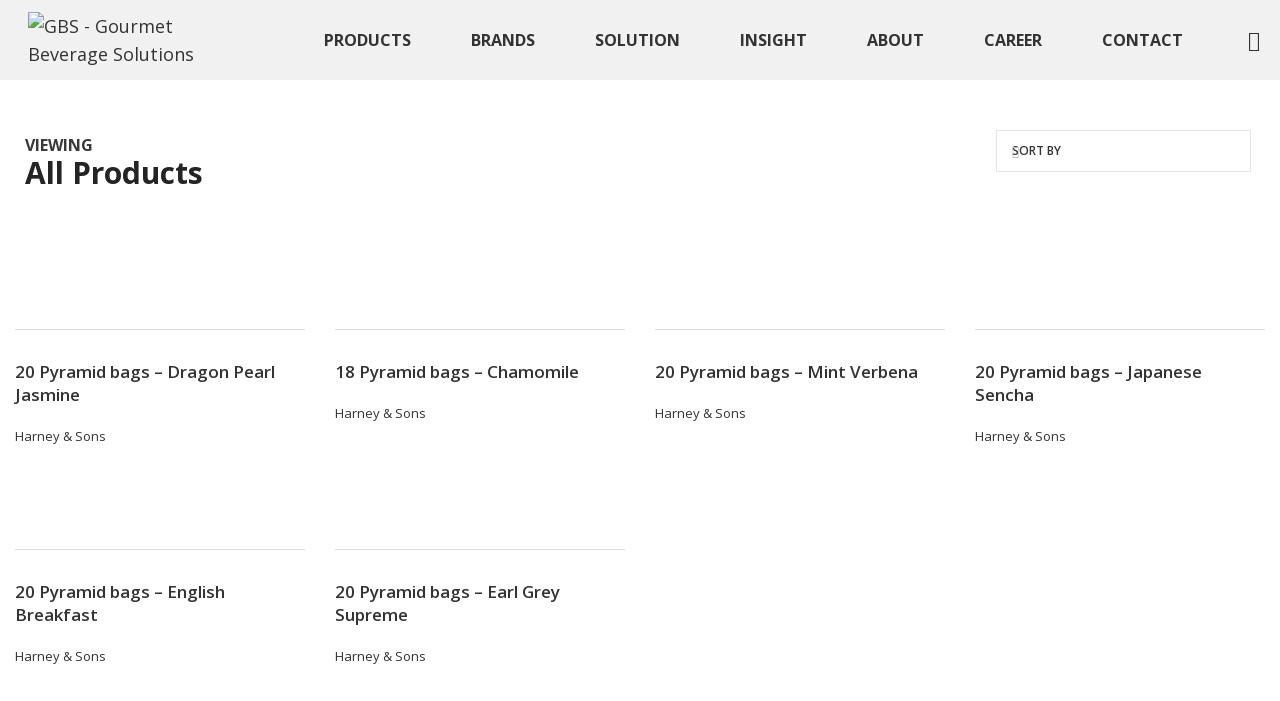

--- FILE ---
content_type: text/html; charset=UTF-8
request_url: https://www.gbs.com.kh/product-category/ingredient/harney-sons-tea/20-pyramid-bags/
body_size: 36169
content:
<!DOCTYPE html>
<html lang="en-US">
<head>
	<meta charset="UTF-8">
	<link rel="profile" href="https://gmpg.org/xfn/11">
	<link rel="pingback" href="https://www.gbs.com.kh/xmlrpc.php">

			<script>window.MSInputMethodContext && document.documentMode && document.write('<script src="https://www.gbs.com.kh/wp-content/themes/woodmart/js/libs/ie11CustomProperties.min.js"><\/script>');</script>
		<meta name='robots' content='index, follow, max-image-preview:large, max-snippet:-1, max-video-preview:-1' />
	<style>img:is([sizes="auto" i], [sizes^="auto," i]) { contain-intrinsic-size: 3000px 1500px }</style>
	
	<!-- This site is optimized with the Yoast SEO plugin v26.8 - https://yoast.com/product/yoast-seo-wordpress/ -->
	<title>20 Pyramid Bags Archives - GBS - Gourmet Beverage Solutions</title>
	<link rel="canonical" href="http://www.gbs.com.kh/product-category/ingredient/harney-sons-tea/20-pyramid-bags/" />
	<meta property="og:locale" content="en_US" />
	<meta property="og:type" content="article" />
	<meta property="og:title" content="20 Pyramid Bags Archives - GBS - Gourmet Beverage Solutions" />
	<meta property="og:url" content="http://www.gbs.com.kh/product-category/ingredient/harney-sons-tea/20-pyramid-bags/" />
	<meta property="og:site_name" content="GBS - Gourmet Beverage Solutions" />
	<meta name="twitter:card" content="summary_large_image" />
	<script type="application/ld+json" class="yoast-schema-graph">{"@context":"https://schema.org","@graph":[{"@type":"CollectionPage","@id":"http://www.gbs.com.kh/kh/product-category/ingredient/harney-sons-tea/20-pyramid-bags/","url":"http://www.gbs.com.kh/kh/product-category/ingredient/harney-sons-tea/20-pyramid-bags/","name":"20 Pyramid Bags Archives - GBS - Gourmet Beverage Solutions","isPartOf":{"@id":"https://www.gbs.com.kh/#website"},"primaryImageOfPage":{"@id":"http://www.gbs.com.kh/kh/product-category/ingredient/harney-sons-tea/20-pyramid-bags/#primaryimage"},"image":{"@id":"http://www.gbs.com.kh/kh/product-category/ingredient/harney-sons-tea/20-pyramid-bags/#primaryimage"},"thumbnailUrl":"https://www.gbs.com.kh/wp-content/uploads/2021/02/Wrapped_Sachet_Dragon_Pearl_Jasmine_c5a1739c-2cad-4d79-a1b5-5a4b078dde52_2000x.jpg","breadcrumb":{"@id":"http://www.gbs.com.kh/kh/product-category/ingredient/harney-sons-tea/20-pyramid-bags/#breadcrumb"},"inLanguage":"en-US"},{"@type":"ImageObject","inLanguage":"en-US","@id":"http://www.gbs.com.kh/kh/product-category/ingredient/harney-sons-tea/20-pyramid-bags/#primaryimage","url":"https://www.gbs.com.kh/wp-content/uploads/2021/02/Wrapped_Sachet_Dragon_Pearl_Jasmine_c5a1739c-2cad-4d79-a1b5-5a4b078dde52_2000x.jpg","contentUrl":"https://www.gbs.com.kh/wp-content/uploads/2021/02/Wrapped_Sachet_Dragon_Pearl_Jasmine_c5a1739c-2cad-4d79-a1b5-5a4b078dde52_2000x.jpg","width":600,"height":600},{"@type":"BreadcrumbList","@id":"http://www.gbs.com.kh/kh/product-category/ingredient/harney-sons-tea/20-pyramid-bags/#breadcrumb","itemListElement":[{"@type":"ListItem","position":1,"name":"Home","item":"https://www.gbs.com.kh/"},{"@type":"ListItem","position":2,"name":"Ingredient","item":"http://www.gbs.com.kh/kh/product-category/ingredient/"},{"@type":"ListItem","position":3,"name":"Harney &amp; Sons Tea","item":"http://www.gbs.com.kh/kh/product-category/ingredient/harney-sons-tea/"},{"@type":"ListItem","position":4,"name":"20 Pyramid Bags"}]},{"@type":"WebSite","@id":"https://www.gbs.com.kh/#website","url":"https://www.gbs.com.kh/","name":"GBS - Gourmet Beverage Solutions","description":"Cambodia Cafe Supplier","potentialAction":[{"@type":"SearchAction","target":{"@type":"EntryPoint","urlTemplate":"https://www.gbs.com.kh/?s={search_term_string}"},"query-input":{"@type":"PropertyValueSpecification","valueRequired":true,"valueName":"search_term_string"}}],"inLanguage":"en-US"}]}</script>
	<!-- / Yoast SEO plugin. -->


<link rel='dns-prefetch' href='//www.googletagmanager.com' />
<link rel='dns-prefetch' href='//fonts.googleapis.com' />
<link rel="alternate" type="application/rss+xml" title="GBS - Gourmet Beverage Solutions &raquo; Feed" href="https://www.gbs.com.kh/feed/" />
<link rel="alternate" type="application/rss+xml" title="GBS - Gourmet Beverage Solutions &raquo; Comments Feed" href="https://www.gbs.com.kh/comments/feed/" />
<script type="text/javascript" id="wpp-js" src="https://www.gbs.com.kh/wp-content/plugins/wordpress-popular-posts/assets/js/wpp.min.js?ver=7.3.6" data-sampling="0" data-sampling-rate="100" data-api-url="https://www.gbs.com.kh/wp-json/wordpress-popular-posts" data-post-id="0" data-token="1212b57915" data-lang="0" data-debug="0"></script>
<link rel="alternate" type="application/rss+xml" title="GBS - Gourmet Beverage Solutions &raquo; 20 Pyramid Bags Category Feed" href="https://www.gbs.com.kh/product-category/ingredient/harney-sons-tea/20-pyramid-bags/feed/" />

<link rel='stylesheet' id='bootstrap-css' href='https://www.gbs.com.kh/wp-content/themes/woodmart/css/bootstrap-light.min.css?ver=7.2.5' type='text/css' media='all' />
<link rel='stylesheet' id='woodmart-style-css' href='https://www.gbs.com.kh/wp-content/themes/woodmart/css/parts/base.min.css?ver=7.2.5' type='text/css' media='all' />
<link rel='stylesheet' id='wd-widget-price-filter-css' href='https://www.gbs.com.kh/wp-content/themes/woodmart/css/parts/woo-widget-price-filter.min.css?ver=7.2.5' type='text/css' media='all' />
<link rel='stylesheet' id='wp-block-library-css' href='https://www.gbs.com.kh/wp-includes/css/dist/block-library/style.min.css?ver=6.8.3' type='text/css' media='all' />
<style id='classic-theme-styles-inline-css' type='text/css'>
/*! This file is auto-generated */
.wp-block-button__link{color:#fff;background-color:#32373c;border-radius:9999px;box-shadow:none;text-decoration:none;padding:calc(.667em + 2px) calc(1.333em + 2px);font-size:1.125em}.wp-block-file__button{background:#32373c;color:#fff;text-decoration:none}
</style>
<style id='safe-svg-svg-icon-style-inline-css' type='text/css'>
.safe-svg-cover{text-align:center}.safe-svg-cover .safe-svg-inside{display:inline-block;max-width:100%}.safe-svg-cover svg{fill:currentColor;height:100%;max-height:100%;max-width:100%;width:100%}

</style>
<style id='global-styles-inline-css' type='text/css'>
:root{--wp--preset--aspect-ratio--square: 1;--wp--preset--aspect-ratio--4-3: 4/3;--wp--preset--aspect-ratio--3-4: 3/4;--wp--preset--aspect-ratio--3-2: 3/2;--wp--preset--aspect-ratio--2-3: 2/3;--wp--preset--aspect-ratio--16-9: 16/9;--wp--preset--aspect-ratio--9-16: 9/16;--wp--preset--color--black: #000000;--wp--preset--color--cyan-bluish-gray: #abb8c3;--wp--preset--color--white: #ffffff;--wp--preset--color--pale-pink: #f78da7;--wp--preset--color--vivid-red: #cf2e2e;--wp--preset--color--luminous-vivid-orange: #ff6900;--wp--preset--color--luminous-vivid-amber: #fcb900;--wp--preset--color--light-green-cyan: #7bdcb5;--wp--preset--color--vivid-green-cyan: #00d084;--wp--preset--color--pale-cyan-blue: #8ed1fc;--wp--preset--color--vivid-cyan-blue: #0693e3;--wp--preset--color--vivid-purple: #9b51e0;--wp--preset--gradient--vivid-cyan-blue-to-vivid-purple: linear-gradient(135deg,rgba(6,147,227,1) 0%,rgb(155,81,224) 100%);--wp--preset--gradient--light-green-cyan-to-vivid-green-cyan: linear-gradient(135deg,rgb(122,220,180) 0%,rgb(0,208,130) 100%);--wp--preset--gradient--luminous-vivid-amber-to-luminous-vivid-orange: linear-gradient(135deg,rgba(252,185,0,1) 0%,rgba(255,105,0,1) 100%);--wp--preset--gradient--luminous-vivid-orange-to-vivid-red: linear-gradient(135deg,rgba(255,105,0,1) 0%,rgb(207,46,46) 100%);--wp--preset--gradient--very-light-gray-to-cyan-bluish-gray: linear-gradient(135deg,rgb(238,238,238) 0%,rgb(169,184,195) 100%);--wp--preset--gradient--cool-to-warm-spectrum: linear-gradient(135deg,rgb(74,234,220) 0%,rgb(151,120,209) 20%,rgb(207,42,186) 40%,rgb(238,44,130) 60%,rgb(251,105,98) 80%,rgb(254,248,76) 100%);--wp--preset--gradient--blush-light-purple: linear-gradient(135deg,rgb(255,206,236) 0%,rgb(152,150,240) 100%);--wp--preset--gradient--blush-bordeaux: linear-gradient(135deg,rgb(254,205,165) 0%,rgb(254,45,45) 50%,rgb(107,0,62) 100%);--wp--preset--gradient--luminous-dusk: linear-gradient(135deg,rgb(255,203,112) 0%,rgb(199,81,192) 50%,rgb(65,88,208) 100%);--wp--preset--gradient--pale-ocean: linear-gradient(135deg,rgb(255,245,203) 0%,rgb(182,227,212) 50%,rgb(51,167,181) 100%);--wp--preset--gradient--electric-grass: linear-gradient(135deg,rgb(202,248,128) 0%,rgb(113,206,126) 100%);--wp--preset--gradient--midnight: linear-gradient(135deg,rgb(2,3,129) 0%,rgb(40,116,252) 100%);--wp--preset--font-size--small: 13px;--wp--preset--font-size--medium: 20px;--wp--preset--font-size--large: 36px;--wp--preset--font-size--x-large: 42px;--wp--preset--spacing--20: 0.44rem;--wp--preset--spacing--30: 0.67rem;--wp--preset--spacing--40: 1rem;--wp--preset--spacing--50: 1.5rem;--wp--preset--spacing--60: 2.25rem;--wp--preset--spacing--70: 3.38rem;--wp--preset--spacing--80: 5.06rem;--wp--preset--shadow--natural: 6px 6px 9px rgba(0, 0, 0, 0.2);--wp--preset--shadow--deep: 12px 12px 50px rgba(0, 0, 0, 0.4);--wp--preset--shadow--sharp: 6px 6px 0px rgba(0, 0, 0, 0.2);--wp--preset--shadow--outlined: 6px 6px 0px -3px rgba(255, 255, 255, 1), 6px 6px rgba(0, 0, 0, 1);--wp--preset--shadow--crisp: 6px 6px 0px rgba(0, 0, 0, 1);}:where(.is-layout-flex){gap: 0.5em;}:where(.is-layout-grid){gap: 0.5em;}body .is-layout-flex{display: flex;}.is-layout-flex{flex-wrap: wrap;align-items: center;}.is-layout-flex > :is(*, div){margin: 0;}body .is-layout-grid{display: grid;}.is-layout-grid > :is(*, div){margin: 0;}:where(.wp-block-columns.is-layout-flex){gap: 2em;}:where(.wp-block-columns.is-layout-grid){gap: 2em;}:where(.wp-block-post-template.is-layout-flex){gap: 1.25em;}:where(.wp-block-post-template.is-layout-grid){gap: 1.25em;}.has-black-color{color: var(--wp--preset--color--black) !important;}.has-cyan-bluish-gray-color{color: var(--wp--preset--color--cyan-bluish-gray) !important;}.has-white-color{color: var(--wp--preset--color--white) !important;}.has-pale-pink-color{color: var(--wp--preset--color--pale-pink) !important;}.has-vivid-red-color{color: var(--wp--preset--color--vivid-red) !important;}.has-luminous-vivid-orange-color{color: var(--wp--preset--color--luminous-vivid-orange) !important;}.has-luminous-vivid-amber-color{color: var(--wp--preset--color--luminous-vivid-amber) !important;}.has-light-green-cyan-color{color: var(--wp--preset--color--light-green-cyan) !important;}.has-vivid-green-cyan-color{color: var(--wp--preset--color--vivid-green-cyan) !important;}.has-pale-cyan-blue-color{color: var(--wp--preset--color--pale-cyan-blue) !important;}.has-vivid-cyan-blue-color{color: var(--wp--preset--color--vivid-cyan-blue) !important;}.has-vivid-purple-color{color: var(--wp--preset--color--vivid-purple) !important;}.has-black-background-color{background-color: var(--wp--preset--color--black) !important;}.has-cyan-bluish-gray-background-color{background-color: var(--wp--preset--color--cyan-bluish-gray) !important;}.has-white-background-color{background-color: var(--wp--preset--color--white) !important;}.has-pale-pink-background-color{background-color: var(--wp--preset--color--pale-pink) !important;}.has-vivid-red-background-color{background-color: var(--wp--preset--color--vivid-red) !important;}.has-luminous-vivid-orange-background-color{background-color: var(--wp--preset--color--luminous-vivid-orange) !important;}.has-luminous-vivid-amber-background-color{background-color: var(--wp--preset--color--luminous-vivid-amber) !important;}.has-light-green-cyan-background-color{background-color: var(--wp--preset--color--light-green-cyan) !important;}.has-vivid-green-cyan-background-color{background-color: var(--wp--preset--color--vivid-green-cyan) !important;}.has-pale-cyan-blue-background-color{background-color: var(--wp--preset--color--pale-cyan-blue) !important;}.has-vivid-cyan-blue-background-color{background-color: var(--wp--preset--color--vivid-cyan-blue) !important;}.has-vivid-purple-background-color{background-color: var(--wp--preset--color--vivid-purple) !important;}.has-black-border-color{border-color: var(--wp--preset--color--black) !important;}.has-cyan-bluish-gray-border-color{border-color: var(--wp--preset--color--cyan-bluish-gray) !important;}.has-white-border-color{border-color: var(--wp--preset--color--white) !important;}.has-pale-pink-border-color{border-color: var(--wp--preset--color--pale-pink) !important;}.has-vivid-red-border-color{border-color: var(--wp--preset--color--vivid-red) !important;}.has-luminous-vivid-orange-border-color{border-color: var(--wp--preset--color--luminous-vivid-orange) !important;}.has-luminous-vivid-amber-border-color{border-color: var(--wp--preset--color--luminous-vivid-amber) !important;}.has-light-green-cyan-border-color{border-color: var(--wp--preset--color--light-green-cyan) !important;}.has-vivid-green-cyan-border-color{border-color: var(--wp--preset--color--vivid-green-cyan) !important;}.has-pale-cyan-blue-border-color{border-color: var(--wp--preset--color--pale-cyan-blue) !important;}.has-vivid-cyan-blue-border-color{border-color: var(--wp--preset--color--vivid-cyan-blue) !important;}.has-vivid-purple-border-color{border-color: var(--wp--preset--color--vivid-purple) !important;}.has-vivid-cyan-blue-to-vivid-purple-gradient-background{background: var(--wp--preset--gradient--vivid-cyan-blue-to-vivid-purple) !important;}.has-light-green-cyan-to-vivid-green-cyan-gradient-background{background: var(--wp--preset--gradient--light-green-cyan-to-vivid-green-cyan) !important;}.has-luminous-vivid-amber-to-luminous-vivid-orange-gradient-background{background: var(--wp--preset--gradient--luminous-vivid-amber-to-luminous-vivid-orange) !important;}.has-luminous-vivid-orange-to-vivid-red-gradient-background{background: var(--wp--preset--gradient--luminous-vivid-orange-to-vivid-red) !important;}.has-very-light-gray-to-cyan-bluish-gray-gradient-background{background: var(--wp--preset--gradient--very-light-gray-to-cyan-bluish-gray) !important;}.has-cool-to-warm-spectrum-gradient-background{background: var(--wp--preset--gradient--cool-to-warm-spectrum) !important;}.has-blush-light-purple-gradient-background{background: var(--wp--preset--gradient--blush-light-purple) !important;}.has-blush-bordeaux-gradient-background{background: var(--wp--preset--gradient--blush-bordeaux) !important;}.has-luminous-dusk-gradient-background{background: var(--wp--preset--gradient--luminous-dusk) !important;}.has-pale-ocean-gradient-background{background: var(--wp--preset--gradient--pale-ocean) !important;}.has-electric-grass-gradient-background{background: var(--wp--preset--gradient--electric-grass) !important;}.has-midnight-gradient-background{background: var(--wp--preset--gradient--midnight) !important;}.has-small-font-size{font-size: var(--wp--preset--font-size--small) !important;}.has-medium-font-size{font-size: var(--wp--preset--font-size--medium) !important;}.has-large-font-size{font-size: var(--wp--preset--font-size--large) !important;}.has-x-large-font-size{font-size: var(--wp--preset--font-size--x-large) !important;}
:where(.wp-block-post-template.is-layout-flex){gap: 1.25em;}:where(.wp-block-post-template.is-layout-grid){gap: 1.25em;}
:where(.wp-block-columns.is-layout-flex){gap: 2em;}:where(.wp-block-columns.is-layout-grid){gap: 2em;}
:root :where(.wp-block-pullquote){font-size: 1.5em;line-height: 1.6;}
</style>
<style id='woocommerce-inline-inline-css' type='text/css'>
.woocommerce form .form-row .required { visibility: visible; }
</style>
<link rel='stylesheet' id='wpcustom-cursors-css' href='https://www.gbs.com.kh/wp-content/plugins/wp-custom-cursors/public/css/wp_custom_cursors_main_style.css?ver=3.3' type='text/css' media='all' />
<link rel='stylesheet' id='trp-language-switcher-style-css' href='https://www.gbs.com.kh/wp-content/plugins/translatepress-multilingual/assets/css/trp-language-switcher.css?ver=2.9.19' type='text/css' media='all' />
<link rel='stylesheet' id='wordpress-popular-posts-css-css' href='https://www.gbs.com.kh/wp-content/plugins/wordpress-popular-posts/assets/css/wpp.css?ver=7.3.6' type='text/css' media='all' />
<link rel='stylesheet' id='elementor-icons-css' href='https://www.gbs.com.kh/wp-content/plugins/elementor/assets/lib/eicons/css/elementor-icons.min.css?ver=5.40.0' type='text/css' media='all' />
<link rel='stylesheet' id='elementor-frontend-css' href='https://www.gbs.com.kh/wp-content/plugins/elementor/assets/css/frontend.min.css?ver=3.29.2' type='text/css' media='all' />
<link rel='stylesheet' id='elementor-post-3661-css' href='https://www.gbs.com.kh/wp-content/uploads/elementor/css/post-3661.css?ver=1750932174' type='text/css' media='all' />
<link rel='stylesheet' id='wd-widget-wd-layered-nav-css' href='https://www.gbs.com.kh/wp-content/themes/woodmart/css/parts/woo-widget-wd-layered-nav.min.css?ver=7.2.5' type='text/css' media='all' />
<link rel='stylesheet' id='wd-woo-mod-swatches-base-css' href='https://www.gbs.com.kh/wp-content/themes/woodmart/css/parts/woo-mod-swatches-base.min.css?ver=7.2.5' type='text/css' media='all' />
<link rel='stylesheet' id='wd-woo-mod-swatches-filter-css' href='https://www.gbs.com.kh/wp-content/themes/woodmart/css/parts/woo-mod-swatches-filter.min.css?ver=7.2.5' type='text/css' media='all' />
<link rel='stylesheet' id='wd-widget-product-list-css' href='https://www.gbs.com.kh/wp-content/themes/woodmart/css/parts/woo-widget-product-list.min.css?ver=7.2.5' type='text/css' media='all' />
<link rel='stylesheet' id='wd-wp-gutenberg-css' href='https://www.gbs.com.kh/wp-content/themes/woodmart/css/parts/wp-gutenberg.min.css?ver=7.2.5' type='text/css' media='all' />
<link rel='stylesheet' id='wd-elementor-base-css' href='https://www.gbs.com.kh/wp-content/themes/woodmart/css/parts/int-elem-base.min.css?ver=7.2.5' type='text/css' media='all' />
<link rel='stylesheet' id='wd-notices-fixed-css' href='https://www.gbs.com.kh/wp-content/themes/woodmart/css/parts/woo-opt-sticky-notices.min.css?ver=7.2.5' type='text/css' media='all' />
<link rel='stylesheet' id='wd-woocommerce-base-css' href='https://www.gbs.com.kh/wp-content/themes/woodmart/css/parts/woocommerce-base.min.css?ver=7.2.5' type='text/css' media='all' />
<link rel='stylesheet' id='wd-mod-star-rating-css' href='https://www.gbs.com.kh/wp-content/themes/woodmart/css/parts/mod-star-rating.min.css?ver=7.2.5' type='text/css' media='all' />
<link rel='stylesheet' id='wd-woo-el-track-order-css' href='https://www.gbs.com.kh/wp-content/themes/woodmart/css/parts/woo-el-track-order.min.css?ver=7.2.5' type='text/css' media='all' />
<link rel='stylesheet' id='wd-woo-gutenberg-css' href='https://www.gbs.com.kh/wp-content/themes/woodmart/css/parts/woo-gutenberg.min.css?ver=7.2.5' type='text/css' media='all' />
<link rel='stylesheet' id='wd-widget-active-filters-css' href='https://www.gbs.com.kh/wp-content/themes/woodmart/css/parts/woo-widget-active-filters.min.css?ver=7.2.5' type='text/css' media='all' />
<link rel='stylesheet' id='wd-woo-shop-opt-shop-ajax-css' href='https://www.gbs.com.kh/wp-content/themes/woodmart/css/parts/woo-shop-opt-shop-ajax.min.css?ver=7.2.5' type='text/css' media='all' />
<link rel='stylesheet' id='wd-woo-shop-predefined-css' href='https://www.gbs.com.kh/wp-content/themes/woodmart/css/parts/woo-shop-predefined.min.css?ver=7.2.5' type='text/css' media='all' />
<link rel='stylesheet' id='wd-woo-shop-el-products-per-page-css' href='https://www.gbs.com.kh/wp-content/themes/woodmart/css/parts/woo-shop-el-products-per-page.min.css?ver=7.2.5' type='text/css' media='all' />
<link rel='stylesheet' id='wd-woo-shop-page-title-css' href='https://www.gbs.com.kh/wp-content/themes/woodmart/css/parts/woo-shop-page-title.min.css?ver=7.2.5' type='text/css' media='all' />
<link rel='stylesheet' id='wd-woo-mod-shop-loop-head-css' href='https://www.gbs.com.kh/wp-content/themes/woodmart/css/parts/woo-mod-shop-loop-head.min.css?ver=7.2.5' type='text/css' media='all' />
<link rel='stylesheet' id='child-style-css' href='https://www.gbs.com.kh/wp-content/themes/woodmart-child/style.css?ver=7.2.5' type='text/css' media='all' />
<link rel='stylesheet' id='wd-header-base-css' href='https://www.gbs.com.kh/wp-content/themes/woodmart/css/parts/header-base.min.css?ver=7.2.5' type='text/css' media='all' />
<link rel='stylesheet' id='wd-mod-tools-css' href='https://www.gbs.com.kh/wp-content/themes/woodmart/css/parts/mod-tools.min.css?ver=7.2.5' type='text/css' media='all' />
<link rel='stylesheet' id='wd-header-elements-base-css' href='https://www.gbs.com.kh/wp-content/themes/woodmart/css/parts/header-el-base.min.css?ver=7.2.5' type='text/css' media='all' />
<link rel='stylesheet' id='wd-social-icons-css' href='https://www.gbs.com.kh/wp-content/themes/woodmart/css/parts/el-social-icons.min.css?ver=7.2.5' type='text/css' media='all' />
<link rel='stylesheet' id='wd-header-search-css' href='https://www.gbs.com.kh/wp-content/themes/woodmart/css/parts/header-el-search.min.css?ver=7.2.5' type='text/css' media='all' />
<link rel='stylesheet' id='wd-woo-shop-el-order-by-css' href='https://www.gbs.com.kh/wp-content/themes/woodmart/css/parts/woo-shop-el-order-by.min.css?ver=7.2.5' type='text/css' media='all' />
<link rel='stylesheet' id='wd-shop-filter-area-css' href='https://www.gbs.com.kh/wp-content/themes/woodmart/css/parts/woo-shop-el-filters-area.min.css?ver=7.2.5' type='text/css' media='all' />
<link rel='stylesheet' id='wd-section-title-css' href='https://www.gbs.com.kh/wp-content/themes/woodmart/css/parts/el-section-title.min.css?ver=7.2.5' type='text/css' media='all' />
<link rel='stylesheet' id='wd-el-product-filters-css' href='https://www.gbs.com.kh/wp-content/themes/woodmart/css/parts/el-product-filters.min.css?ver=7.2.5' type='text/css' media='all' />
<link rel='stylesheet' id='wd-sticky-loader-css' href='https://www.gbs.com.kh/wp-content/themes/woodmart/css/parts/mod-sticky-loader.min.css?ver=7.2.5' type='text/css' media='all' />
<link rel='stylesheet' id='wd-product-loop-css' href='https://www.gbs.com.kh/wp-content/themes/woodmart/css/parts/woo-product-loop.min.css?ver=7.2.5' type='text/css' media='all' />
<link rel='stylesheet' id='wd-product-loop-tiled-css' href='https://www.gbs.com.kh/wp-content/themes/woodmart/css/parts/woo-product-loop-tiled.min.css?ver=7.2.5' type='text/css' media='all' />
<link rel='stylesheet' id='wd-categories-loop-css' href='https://www.gbs.com.kh/wp-content/themes/woodmart/css/parts/woo-categories-loop-old.min.css?ver=7.2.5' type='text/css' media='all' />
<link rel='stylesheet' id='wd-footer-base-css' href='https://www.gbs.com.kh/wp-content/themes/woodmart/css/parts/footer-base.min.css?ver=7.2.5' type='text/css' media='all' />
<link rel='stylesheet' id='wd-mc4wp-css' href='https://www.gbs.com.kh/wp-content/themes/woodmart/css/parts/int-mc4wp.min.css?ver=7.2.5' type='text/css' media='all' />
<link rel='stylesheet' id='wd-text-block-css' href='https://www.gbs.com.kh/wp-content/themes/woodmart/css/parts/el-text-block.min.css?ver=7.2.5' type='text/css' media='all' />
<link rel='stylesheet' id='wd-widget-nav-mega-menu-css' href='https://www.gbs.com.kh/wp-content/themes/woodmart/css/parts/widget-nav-mega-menu.min.css?ver=7.2.5' type='text/css' media='all' />
<link rel='stylesheet' id='wd-mod-nav-vertical-css' href='https://www.gbs.com.kh/wp-content/themes/woodmart/css/parts/mod-nav-vertical.min.css?ver=7.2.5' type='text/css' media='all' />
<link rel='stylesheet' id='wd-scroll-top-css' href='https://www.gbs.com.kh/wp-content/themes/woodmart/css/parts/opt-scrolltotop.min.css?ver=7.2.5' type='text/css' media='all' />
<link rel='stylesheet' id='wd-wd-search-results-css' href='https://www.gbs.com.kh/wp-content/themes/woodmart/css/parts/wd-search-results.min.css?ver=7.2.5' type='text/css' media='all' />
<link rel='stylesheet' id='wd-wd-search-form-css' href='https://www.gbs.com.kh/wp-content/themes/woodmart/css/parts/wd-search-form.min.css?ver=7.2.5' type='text/css' media='all' />
<link rel='stylesheet' id='wd-header-search-fullscreen-css' href='https://www.gbs.com.kh/wp-content/themes/woodmart/css/parts/header-el-search-fullscreen-general.min.css?ver=7.2.5' type='text/css' media='all' />
<link rel='stylesheet' id='wd-header-search-fullscreen-1-css' href='https://www.gbs.com.kh/wp-content/themes/woodmart/css/parts/header-el-search-fullscreen-1.min.css?ver=7.2.5' type='text/css' media='all' />
<link rel='stylesheet' id='xts-google-fonts-css' href='https://fonts.googleapis.com/css?family=Open+Sans%3A400%2C600%2C500%2C700&#038;ver=7.2.5' type='text/css' media='all' />
<script type="text/javascript" src="https://www.gbs.com.kh/wp-includes/js/jquery/jquery.min.js?ver=3.7.1" id="jquery-core-js"></script>
<script type="text/javascript" src="https://www.gbs.com.kh/wp-includes/js/jquery/jquery-migrate.min.js?ver=3.4.1" id="jquery-migrate-js"></script>
<script type="text/javascript" src="https://www.gbs.com.kh/wp-content/plugins/woocommerce/assets/js/jquery-blockui/jquery.blockUI.min.js?ver=2.7.0-wc.10.4.3" id="wc-jquery-blockui-js" defer="defer" data-wp-strategy="defer"></script>
<script type="text/javascript" id="wc-add-to-cart-js-extra">
/* <![CDATA[ */
var wc_add_to_cart_params = {"ajax_url":"\/wp-admin\/admin-ajax.php","wc_ajax_url":"\/?wc-ajax=%%endpoint%%","i18n_view_cart":"View cart","cart_url":"https:\/\/www.gbs.com.kh\/cart\/","is_cart":"","cart_redirect_after_add":"no"};
/* ]]> */
</script>
<script type="text/javascript" src="https://www.gbs.com.kh/wp-content/plugins/woocommerce/assets/js/frontend/add-to-cart.min.js?ver=10.4.3" id="wc-add-to-cart-js" defer="defer" data-wp-strategy="defer"></script>
<script type="text/javascript" src="https://www.gbs.com.kh/wp-content/plugins/woocommerce/assets/js/js-cookie/js.cookie.min.js?ver=2.1.4-wc.10.4.3" id="wc-js-cookie-js" defer="defer" data-wp-strategy="defer"></script>
<script type="text/javascript" id="woocommerce-js-extra">
/* <![CDATA[ */
var woocommerce_params = {"ajax_url":"\/wp-admin\/admin-ajax.php","wc_ajax_url":"\/?wc-ajax=%%endpoint%%","i18n_password_show":"Show password","i18n_password_hide":"Hide password"};
/* ]]> */
</script>
<script type="text/javascript" src="https://www.gbs.com.kh/wp-content/plugins/woocommerce/assets/js/frontend/woocommerce.min.js?ver=10.4.3" id="woocommerce-js" defer="defer" data-wp-strategy="defer"></script>
<script type="text/javascript" src="https://www.gbs.com.kh/wp-content/plugins/translatepress-multilingual/assets/js/trp-frontend-compatibility.js?ver=2.9.19" id="trp-frontend-compatibility-js"></script>

<!-- Google tag (gtag.js) snippet added by Site Kit -->
<!-- Google Analytics snippet added by Site Kit -->
<script type="text/javascript" src="https://www.googletagmanager.com/gtag/js?id=GT-P3JXWTM" id="google_gtagjs-js" async></script>
<script type="text/javascript" id="google_gtagjs-js-after">
/* <![CDATA[ */
window.dataLayer = window.dataLayer || [];function gtag(){dataLayer.push(arguments);}
gtag("set","linker",{"domains":["www.gbs.com.kh"]});
gtag("js", new Date());
gtag("set", "developer_id.dZTNiMT", true);
gtag("config", "GT-P3JXWTM");
/* ]]> */
</script>
<script type="text/javascript" src="https://www.gbs.com.kh/wp-content/themes/woodmart/js/libs/device.min.js?ver=7.2.5" id="wd-device-library-js"></script>
<link rel="https://api.w.org/" href="https://www.gbs.com.kh/wp-json/" /><link rel="alternate" title="JSON" type="application/json" href="https://www.gbs.com.kh/wp-json/wp/v2/product_cat/313" /><link rel="EditURI" type="application/rsd+xml" title="RSD" href="https://www.gbs.com.kh/xmlrpc.php?rsd" />
<meta name="generator" content="WordPress 6.8.3" />
<meta name="generator" content="WooCommerce 10.4.3" />
<meta name="generator" content="Site Kit by Google 1.170.0" /><link rel="alternate" hreflang="en-US" href="https://www.gbs.com.kh/product-category/ingredient/harney-sons-tea/20-pyramid-bags/"/>
<link rel="alternate" hreflang="km" href="https://www.gbs.com.kh/kh/product-category/ingredient/harney-sons-tea/20-pyramid-bags/"/>
<link rel="alternate" hreflang="en" href="https://www.gbs.com.kh/product-category/ingredient/harney-sons-tea/20-pyramid-bags/"/>
            <style id="wpp-loading-animation-styles">@-webkit-keyframes bgslide{from{background-position-x:0}to{background-position-x:-200%}}@keyframes bgslide{from{background-position-x:0}to{background-position-x:-200%}}.wpp-widget-block-placeholder,.wpp-shortcode-placeholder{margin:0 auto;width:60px;height:3px;background:#dd3737;background:linear-gradient(90deg,#dd3737 0%,#571313 10%,#dd3737 100%);background-size:200% auto;border-radius:3px;-webkit-animation:bgslide 1s infinite linear;animation:bgslide 1s infinite linear}</style>
            <meta name="theme-color" content="rgb(191,173,123)">					<meta name="viewport" content="width=device-width, initial-scale=1.0, maximum-scale=1.0, user-scalable=no">
										<noscript><style>.woocommerce-product-gallery{ opacity: 1 !important; }</style></noscript>
	<meta name="generator" content="Elementor 3.29.2; features: additional_custom_breakpoints, e_local_google_fonts; settings: css_print_method-external, google_font-enabled, font_display-auto">
			<style>
				.e-con.e-parent:nth-of-type(n+4):not(.e-lazyloaded):not(.e-no-lazyload),
				.e-con.e-parent:nth-of-type(n+4):not(.e-lazyloaded):not(.e-no-lazyload) * {
					background-image: none !important;
				}
				@media screen and (max-height: 1024px) {
					.e-con.e-parent:nth-of-type(n+3):not(.e-lazyloaded):not(.e-no-lazyload),
					.e-con.e-parent:nth-of-type(n+3):not(.e-lazyloaded):not(.e-no-lazyload) * {
						background-image: none !important;
					}
				}
				@media screen and (max-height: 640px) {
					.e-con.e-parent:nth-of-type(n+2):not(.e-lazyloaded):not(.e-no-lazyload),
					.e-con.e-parent:nth-of-type(n+2):not(.e-lazyloaded):not(.e-no-lazyload) * {
						background-image: none !important;
					}
				}
			</style>
			<link rel="icon" href="https://www.gbs.com.kh/wp-content/uploads/2020/02/cropped-gbscambodia-logo-favicon-32x32.jpg" sizes="32x32" />
<link rel="icon" href="https://www.gbs.com.kh/wp-content/uploads/2020/02/cropped-gbscambodia-logo-favicon-192x192.jpg" sizes="192x192" />
<link rel="apple-touch-icon" href="https://www.gbs.com.kh/wp-content/uploads/2020/02/cropped-gbscambodia-logo-favicon-180x180.jpg" />
<meta name="msapplication-TileImage" content="https://www.gbs.com.kh/wp-content/uploads/2020/02/cropped-gbscambodia-logo-favicon-270x270.jpg" />
		<style type="text/css" id="wp-custom-css">
			.site-content {
  margin-bottom: 0;
}
.wd-prefooter {
  padding-bottom: 0;
}
body,a,p,a,h1,h2,h3,h4,h5,h6,tr,th,td,
ul, ul li, ol, ol li{
	font-family: 'Open Sans','Battambang', sans-serif !important;
}



/* header */

.wd-logo img[src$=".svg"] ,
.wd-logo img{
  width: 145px;
}
.wd-nav > li > a {
  padding-right: 30px;
  padding-left: 30px;
}

/* sticky header */
.whb-sticky-shadow.whb-sticked .whb-row:last-child {
  background: #fff;
}
.whb-sticky-shadow.whb-sticked .wd-nav > li > a,
.whb-sticky-shadow.whb-sticked .wd-tools-element > a{
		color: #222;
}
.wd-nav[class*="wd-style-underline"] .nav-link-text:after {
  top: auto;
  height: 5px;
  border-radius: 4px;
  bottom: -33px;
	z-index: 999;
}
.wd-nav[class*="wd-style-"] > li.current-menu-item > a, .wd-nav[class*="wd-style-"] > li.wd-active > a, .wd-nav[class*="wd-style-"] > li:hover > a,
.wd-nav[class*="wd-style-"] > li.current-menu-item > a, .wd-nav[class*="wd-style-"] > li.wd-active > a, .wd-nav[class*="wd-style-"] > li.active > a {
  color: rgb(191, 173, 123);
}
/*
.wd-nav-main>li>a, .wd-nav-secondary>li>a {
    height: 80px;
}
/* header dropdown */

.whb-header .wd-dropdown {
	z-index: 0;
  box-shadow:none !important;
	border-top: 1px solid #ddd;
}


/* cup animation scroll reveal */
.reveal-right{
	 position: relative;
	-webkit-transform: translateX(350px);
    -moz-transform: translateX(350px);
    -ms-transform: translateX(350px);
  transform: translateX(350px);
  opacity: 0;
  transition: all 0.6s ease;
}

.reveal-right.active{
	-webkit-transform: translateX(0);
    -moz-transform: translateX(0);
    -ms-transform: translateX(0);
  transform: translateX(0);
  opacity: 1;
}



/* blog */
.blog-grid{
	padding: 0;
  list-style: none;
	clear: both;
	margin: 0;
	display: block;
	width: 100%;
	height: 660px;
}
.blog-grid > .list {
    margin: 0 0 4px;
    padding: 0 2px 0px;
}

.blog-grid > .list a.blog-link{
	position: relative;
display: block;
	transition: all .2s ease-in-out;
width: 100%;
height: 100%;
		background-size: cover !important;
	background-repeat: no-repeat !important;
	background-position: center center !important;
}
.blog-grid > .list:hover a.blog-link{
	-moz-transform: cale(1.1);
  -webkit-transform: cale(1.1);
  -o-transform: cale(1.1);
  -ms-transform: scale(1.1);
  transform: scale(1.1);
}
.blog-grid > .list:hover .blog-content a{
	-moz-transform: cale(1);
  -webkit-transform: cale(1);
  -o-transform: cale(1);
  -ms-transform: scale(1);
  transform: scale(1);
}
.blog-grid > .list a.blog-link:before {
  content: '';
  width: 100%;
  height: 100%;
  position: absolute;
  z-index: 0;
  opacity: 0.9;
  left: 0;
  bottom: 0;
  background: #222;
  background: -webkit-linear-gradient(top, rgb(0 0 0 / 30%) 0%, #000000 100%);
  background: linear-gradient(to bottom, rgb(0 0 0 / 30%) 0%, #000000 100%);
}
.blog-grid > .list .blog-content a.blog-link:before{
	display: none;
}
.blog-content .blog-link{
	background: transparent !important;
}
.blog-grid > .list .author-detail {
  position: absolute;
  z-index: 999;
  color: #fff;
  left: 40px;
	top: 25px;
}
.blog-grid > .list .author-detail h6 {
  color: #fff;
  margin: 0;
	font-size: 18px;
}
.blog-grid > .list{
	position: relative;
    overflow: hidden;
    z-index: 1;
    margin: 0;
    padding: 2px;
    float: left;
    -webkit-box-sizing: border-box;
    -moz-box-sizing: border-box;
    box-sizing: border-box;
    -webkit-transition: .2s opacity ease-in-out;
    -moz-transition: .2s opacity ease-in-out;
    -ms-transition: .2s opacity ease-in-out;
    transition: .2s opacity ease-in-out;
	width: 25%;
	margin: 0;
  padding: 0;
		height: 50%;
	
}
.blog-thumb-link:before {
    content: '';
    width: 100%;
    height: 100%;
    position: absolute;
    z-index: 1;
    opacity: 0.9;
		left: 0;
    bottom: 0;
    background: #222;
    background: -webkit-linear-gradient(top, rgb(0 0 0 / 30%) 0%, #000000 100%);
    background: linear-gradient(to bottom, rgb(0 0 0 / 30%) 0%, #000000 100%);
    
}
.blog-grid > .list .blog-thumb {
    overflow: hidden;
    margin: 0;
    height: 100%;
    background-color: #ccc;
}
.blog-grid > .list .blog-thumb img {
    height: 100%;
		width: auto;
		display: block;
}
.blog-grid > .list:first-child{
	width: 50%;
	height: 100%;
}
.blog-grid > .list:first-child .author-detail{
	left: 80px;
}
.blog-grid > .list .blog-content {
  position: absolute;
  pointer-events: none;
  bottom: 0;
  padding: 40px 50px;
  width: 100%;
  z-index: 1;
	color: #fff;
}
.blog-grid > .list .blog-content .blog-title {
  font-size: 22px;
  font-weight: 700;
  color: #fff;
  line-height: 1.3;
	margin-bottom: 30px;
}
.blog-grid > .list .blog-content .blog-date{
	font-size: 12px;
	font-weight: 600;
	text-transform: uppercase;
	color: #fff;
	margin: 0;
}
.blog-grid > .list:first-child .blog-content{
  padding: 70px 100px;
}
.blog-grid > .list:first-child .blog-title {
  font-size: 35px;
  font-weight: 700;
}
.blog-grid > .list:first-child .blog-date{
	font-size: 15px;
}
.blog-grid > .list .blog-content .excerpt{
		height: 30px;
		overflow: hidden;
}
.blog-grid > .list .blog-content .blog-btn {
  padding: 6px 15px;
	border-radius: 50px;
  font-size: 12px;
  font-weight: 600;
	color: #bfad7b;
border: 1px solid #bfad7b;
}

/* blog defauld */
.blog-design-meta-image .wd-entities-title {
  font-size: 22px;
  font-weight: 700;
}

/* blog carousel */
.blog-carousel {
	width: 100%;
  height: 400px;
  margin: 20px auto;
    margin-bottom: 120px;
	overflow: visible !important;
}
.swiper-container-horizontal>.swiper-pagination-bullets, .swiper-pagination-custom, .swiper-pagination-fraction {
    bottom: -70px;
}
.blog-carousel .blog-link{
		position: relative;
		display: block;
		width: 100%;
		height: 100%;
	transition: all .2s ease-in-out;
	background-size: cover !important;
	background-position: center center !important;
}
.blog-carousel .blog-link:hover{
		-moz-transform: cale(1.1);
  -webkit-transform: cale(1.1);
  -o-transform: cale(1.1);
  -ms-transform: scale(1.1);
  transform: scale(1.1);
}
.blog-carousel .blog-link:before{
	content: '';
    width: 100%;
    height: 100%;
    position: absolute;
    z-index: 1;
    opacity: 0.9;
    left: 0;
    bottom: 0;
    background: #222;
    background: -webkit-linear-gradient(top, rgb(0 0 0 / 30%) 0%, #000000 100%);
    background: linear-gradient(to bottom, rgb(0 0 0 / 30%) 0%, #000000 100%);
}
.blog-carousel .swiper-slide-container {
      background: transparent;
  height: 100%;
  max-width: 600px;
  margin: auto;
  /* Center slide text vertically */
  display: -webkit-box;
  display: -ms-flexbox;
  display: -webkit-flex;
  display: flex;
  -webkit-box-pack: center;
  -ms-flex-pack: center;
  -webkit-justify-content: center;
  justify-content: center;
  -webkit-box-align: center;
  -ms-flex-align: center;
  -webkit-align-items: center;
  align-items: center;
}
.blog-carousel .blog-list .author-detail {
  position: absolute;
  z-index: 999;
  color: #fff;
  left: 40px;
	top: 15px;
}
.blog-carousel .blog-list .author-detail h6 {
  color: #fff;
  margin: 0;
}
.blog-carousel .blog-list{
		position: relative;
    overflow: hidden;
    z-index: 1;
    margin: 0;
    padding: 2px;
    float: left;
    -webkit-box-sizing: border-box;
    -moz-box-sizing: border-box;
    box-sizing: border-box;
    -webkit-transition: .2s opacity ease-in-out;
    -moz-transition: .2s opacity ease-in-out;
    -ms-transition: .2s opacity ease-in-out;
    transition: .2s opacity ease-in-out;
	width: 25%;
	margin: 0;
  padding: 0;
		height: 400px;
	background-repeat: no-repeat;
    background-size: cover;
    background-position: center center;
}


.blog-carousel .blog-list .blog-thumb {
    overflow: hidden;
    margin: 0;
    height: 100%;
    background-color: #ccc;
}

.blog-carousel .blog-list.blog-thumb img {
    height: 100%;
		width: auto;
		display: block;
}


.blog-carousel .blog-list .blog-content {
  position: absolute;
  pointer-events: none;
  bottom: 0;
  padding: 40px 50px;
  width: 100%;
  z-index: 1;
	color: #fff;
}
.blog-carousel .blog-list .blog-content .blog-title {
  font-size: 22px;
  font-weight: 700;
  color: #fff;
  line-height: 1.3;
	margin-bottom: 30px;
}
.blog-carousel .blog-list .blog-content .blog-date{
	font-size: 12px;
	font-weight: 600;
	text-transform: uppercase;
	margin: 0;
}
.blog-carousel .blog-list .blog-content .blog-btn {
  padding: 6px 15px;
  font-size: 12px;
	border-radius: 50px;
  font-weight: 600;
	color: #bfad7b;
border: 1px solid #bfad7b;
}

.blog-pagination {
    position: absolute;
    text-align: center;
    transition: .3s opacity;
    transform: translate3d(0,0,0);
    z-index: 10;
    bottom: -75px;
    max-width: 240px;
    width: 100%;
    margin: 0 auto;
    -webkit-transform: translateY(-50%);
    -moz-transform: translateX(-50%);
    -ms-transform: translateX(-50%);
    -o-transform: translateX(-50%);
    transform: translateX(-50%);
    left: 50%;
}
.blog-pagination .swiper-pagination {
    position: relative !important;
    width: 60%;
    text-align: center;
    margin: auto;
}
.swiper-pagination-bullet {
    width: 12px;
    height: 12px;
    background: #bfad7b;
    margin: 0 5px;
}
.blog-pagination .navigation{
  z-index: 10;
  cursor: pointer;
  display: flex;
  align-items: center;
  justify-content: center;
  height: 40px;
  width: 40px;
  background: #fff;
  border-radius: 50px;
  font-size: 15px;
  top: -5px;
  display: block;
	line-height: 40px;
  position: absolute;
  left: auto;
	right: 0;
}
.blog-pagination .swiper-button-custom-prev{
	left: 0;
	right: auto;
}
.blog-pagination .navigation:hover{
	background: #bfad7b;
	color: #fff;
}
.author-detail{
	margin-bottom: 40px;
}
.top-meta,
.author-detail,
.post-author {
    -webkit-box-flex: 1;
    -ms-flex: 1;
    flex: 1;
    display: -webkit-box;
    display: -ms-flexbox;
    display: flex;
    -ms-flex-wrap: wrap;
    flex-wrap: wrap;
    -webkit-box-align: center;
    -ms-flex-align: center;
    align-items: center;
}
.author-img {
	display: inline-block;
    width: 30px;
    height: 30px;
    border-radius: 50%;
    overflow: hidden;
	   margin-right: 10px;
}
.post-author p{
	font-size: 14px;
	margin: 0;
}
.post-author p.name{
		font-weight: 700;
	color: #000;
}
.post-author p.post-date{
	font-size: 13px;
}

/* single post */
.single-post .main-page-wrapper{
	padding-top: 0 !important;
}
.single-post .container{
	max-width: 100%;
}
.single-post .single-content{
	margin: auto;
	padding-bottom: 60px;
	width: 100%;
}


.single-post .single-content .container {
	max-width: 1400px !important;
  width: 100%;
	margin: auto;
}
.single-image-header{
	height: 68vh;
	background-size: cover !important;
	background-position: center center !important;
	width: 100%;
	margin-top: 0;
	margin-bottom: 40px;
}
.single-post .post-meta,
.single-post .post-meta a {
  color: #bfad7b;
}
.single-post .post-meta .line{
	color: #888;
	font-size: 14px;
	display: inline-block;
	margin: 0 15px;
}
.single-post .post-meta .reading-time{
	color: #888;
}

.single-post .single-container {
  max-width: 1400px;
	width: 100%;
	margin: auto;
	display: flex;
	flex-wrap: wrap;
}

.share-float {
  width: 50px;
  float: left;
}
.single-post .wd-social-icons{
	text-align: left;
}
.post-article{
	padding-left: 80px;
	display: table;
}
.share-float .wd-social-icon {
  display: block;
}
.author-detail{
	margin-bottom: 40px;
}
.top-meta,
.author-detail,
.post-author {
    -webkit-box-flex: 1;
    -ms-flex: 1;
    flex: 1;
    display: -webkit-box;
    display: -ms-flexbox;
    display: flex;
    -ms-flex-wrap: wrap;
    flex-wrap: wrap;
    -webkit-box-align: center;
    -ms-flex-align: center;
    align-items: center;
}
.author-img {
	display: inline-block;
    width: 30px;
    height: 30px;
    border-radius: 50%;
    overflow: hidden;
	   margin-right: 10px;
}
.post-author p{
	font-size: 14px;
	margin: 0;
}
.post-author p.name{
		font-weight: 700;
	color: #000;
}
.post-author p.post-date{
	font-size: 13px;
}





.single-post-share .social-form-circle .wd-social-icon {
    border-radius: 50%;
    background: transparent !important;
    color: #000 !important;
    width: 30px;
    height: 30px;
    background-color: transparent !important;
}
.single-post-share .wd-social-icons.icons-size-default .wd-icon {
    line-height: 30px;
		color: #000 !important;
}
.wd-social-icons {
    font-size: 0;

}
.sticky-share{
    width: 12%;
    float: left;
}
.sticky-share .wd-social-icons{
	    display: -webkit-box;
    display: -ms-flexbox;
    display: flex;
    -webkit-box-orient: vertical;
    -webkit-box-direction: normal;
    -ms-flex-direction: column;
    flex-direction: column;
    margin-top: 0;
    margin-bottom: 0;
}




.sidebar-container {
    padding-left: 60px;
}

/*
.single-post .main-page-wrapper .container {
  max-width: 960px;
}
*/
.post-single-page.has-post-thumbnail .article-inner > .entry-header{
	margin-top: 30px;
}
.single-post .page-title-default{
		display: none;
}
.post-single-page .entry-header img{
		width: 100%;
}

.slider-title:before {
  display: none;
}
.single-post .slider-title {
  margin-top: 30px;
	text-align: left;
	font-size: 30px;
	font-weight: 800;
}
.related-posts-slider .wd-entities-title {
		font-size: 25px;
		font-weight: 600;
}
.related-posts-slider .wd-entry-meta,
.related-posts-slider .hovered-social-icons,
.related-posts-slider .entry-content{
		display: none;
}

/* sidebar */
.widgettitle, .widget-title {
    font-size: 22px !important;
}
.wpp-list li a {
    color: #000;
    transition: none;
    font-weight: 600;
    font-size: 16px;
}

.related-post {
  max-width: 1400px;
  margin: auto !important;
  display: block;
	z-index: 99;
	background: #fff;
}

/* related post */
.related_posts{
	padding-top: 50px;
}
.related_posts ul{
	list-style: none;
	padding: 0;
	margin: 0;
  display: flex;
  flex-wrap: wrap;
	margin-left: -6px;
	margin-right: -6px;
}
.related_posts ul li{
	width: 25%;
}
.related_posts ul li{
	padding: 12px;
}
.related_posts ul li .thumb{
	position: relative;
	margin-bottom: 20px;
}
.related_posts ul li .reading-time{
	display: block;
	width: 100%;
	position: absolute;
	bottom: 0;
	color: #fff;
	font-size: 14px;
	text-align: center;
	padding: 8px;
	background: #ffffff20;
	border-top: 1px solid #ffffff30;
	transition: all 0.8s ease;
}
.related_posts ul li .title{
	font-size: 18px;
}


/*=== elements ===*/
.img-hover img,
.img-hover .category-title{
	transition: all .2s ease-in-out;
}
.img-hover:hover img,
.img-hover:hover .category-title{
	-moz-transform: cale(1.15);
  -webkit-transform: cale(1.15);
  -o-transform: cale(1.15);
  -ms-transform: scale(1.15);
  transform: scale(1.15);
}

.img-bg-overlay:before{
	content: '';
	position: absolute;
	top: 0;
	left: 0;
	height: 100%;
	width: 100%;
  background-color: transparent;
  background-image: linear-gradient(180deg, #BFAD7B 0%, #463F2A 100%);
  opacity: 0;
	mix-blend-mode: multiply;
transition: background 0.3s, border-radius 0.3s, opacity 0.3s;
	z-index: 1;
}
.img-bg-overlay:hover:before{
  opacity:0.8;
}

/* brand */
.brands-widget .brand-item a {
    padding: 10px 50px;
}

.brands-widget .brand-item img {
    max-height: initial !important;
    width: 100% !important;
	  filter: grayscale(100%);
}
.brands-widget .brand-item:hover img {
	  filter: grayscale(0);
}
/* slideshow */
.wd-slider .flickity-viewport{
	height: 100vh !important;
}
.wd-slide {
  min-height: 100vh !important;
}
.flickity-prev-next-button.previous,
.arrows-style-3 .flickity-button.previous{
    left: 60px;
}
.flickity-prev-next-button.next,
.arrows-style-3 .flickity-button.next{
    right: 60px;
}
.flickity-page-dots{
	bottom: 15px;
}

/* training tab */
.training-tab .wd-nav-tabs{
	margin-bottom: 20px;
}
.training-tab .wd-tabs.tabs-design-simple .wd-tabs-header,
.training-tab .wd-tabs.tabs-design-simple .wd-nav-tabs-wrapper{
	border: none !important;
}
.training-tab .wd-tabs.tabs-design-simple .wd-nav-tabs li a {
  font-size: 16px;
  background: #ddd;
  padding: 0px 20px;
  border-radius: 20px;
}
.training-tab li.wd-active > a{
	  background: #c0ae7d !important;
		color: #fff !important;
}

/* solution */
.solution-column .elementor-widget-wrap:hover{
	background-color: #bfad7b;
}
.solution-column .title-wrapper{
	height: 210px;
}
.solution-column img{
	transition: all .2s ease-in-out;
}
.solution-column:hover img{
	-moz-transform: cale(1.1);
  -webkit-transform: cale(1.1);
  -o-transform: cale(1.1);
  -ms-transform: scale(1.1);
  transform: scale(1.1);
}
.solution-column:hover p,
.solution-column:hover .title-after_title{
	color: #fff;
}
.solution-column:hover .title {
	color: #fff !important;
}
.solution-column:hover a{
	color: #bfad7b !important;
	border-color: #fff !important;
	background: #fff !important;
}

.more-solution .info-box-icon {
	overflow: visible !important;
}
.more-solution .info-box-icon img{
	transition: all .2s ease-in-out;
}
.more-solution .info-box-icon:hover img{
	-moz-transform: cale(1.1);
  -webkit-transform: cale(1.1);
  -o-transform: cale(1.1);
  -ms-transform: scale(1.1);
  transform: scale(1.1);
}

/* product */
/* product */
.products[data-source="main_loop"]{
	padding-bottom: 40px;
}
.filters-area{
	border: none !important;
}
.product-search input[type="text"] {
  background: #eaeaea;
  border-color: #eaeaea;
}
.title-size-small {
    padding: 200px 0 !important;
}
.filters-area {
    border-top: 0;
    padding-top: 10px;
}
.shop-loop-head {

    display: none;
}
.wd-hover-tiled .product-wrapper {
    box-shadow: none !important;
}
.product-grid-item .product-element-top {
    border-bottom: 1px solid #ddd;
    padding-bottom: 30px;
    margin-bottom: 15px;
}
.wd-hover-tiled .product-element-bottom{
	position: relative;
	padding-left: 0;
}
.product-grid-item .wd-entities-title {
    font-size: 17px;
    font-weight: 600;
}
.product-grid-item .wd-product-cats, .product-grid-item .wd-product-brands-links {
	/*
    position: absolute;
    top: -8px;
	
	*/
		font-size: 13px;
	
}
.elementor-default .wd-loop-footer {
		margin-top: 50px;
    margin-bottom: 70px;
}
nav[class*="-pagination"] ul {
    border-bottom: 1px solid #ddd;
}
nav[class*="-pagination"] li .current {
    color: #bfad7b;
    background-color: transparent;
    font-weight: 800;
    font-size: 20px;
    border-bottom: 4px solid #bfad7b;
}
.wd-buttons.wd-pos-r-t{
	display: none;
}
/* single product */

.class_no-specfication .single-product-specfication,
.single-product .product_meta .meta-sep{
	display: none;
}
.single-product .product_meta a{
	position: relative;
	padding-right: 20px;
	font-size: 16px;
}
.single-product .product_meta a:before{
	content: '';
	position: absolute;
	right: 8px;
	top: 5px;
	width:1px;
	height: 15px;
	background: #444;
	transform: rotate(20deg);
}
.single-product .product_meta a:last-child:before{
	display: none;
}
.thumbs-position-bottom .woocommerce-product-gallery__wrapper {
  height: 580px;
}
.product_meta .meta-label{
		display: none;
}
.product_meta a {
  text-transform: uppercase;
}
.woocommerce-product-gallery .thumbnails.thumbnails-ready {
  padding-bottom: 5px;
}



.woocommerce-tabs .wd-nav-wrapper ul li:first-child a{
	padding-left: 0;
}
.woocommerce-tabs .woocommerce-Tabs-panel{
	border-top: 1px solid rgb(221, 221, 221);
	padding-top: 40px;
}
.woocommerce-Tabs-panel--description h1{
	font-size: 35px;
}
.wd-product-filters ul li:nth-child(3),.wd-product-filters ul li:nth-child(5),
.wd-product-filters ul li:nth-child(6){
	display: none;
}




/* team */
.our-team .team-grid{
    display: -webkit-box;
    display: -ms-flexbox;
    display: flex;
    -ms-flex-wrap: wrap;
    flex-wrap: wrap;
    margin-right: -15px;
    margin-left: -15px;
}

.our-team .team-grid .list {
    width: 33.333%;
    float: left;
    padding: 0px 15px;
    margin-bottom: 30px;
    display: flex;
    flex-wrap: wrap;
}
.our-team .team-grid .list img {
  height: auto;
  max-width: 100%;
  border: none;
  border-radius: 0;
  -webkit-box-shadow: none;
  box-shadow: none;
  border-radius: 10px;
}
.our-team .team-grid .team-name{
		width: 100%;
		font-size: 30px;
		font-weight: 700;
		color: #BFAD7B;
		margin-top: 20px;
		margin-bottom: 0;
}
.our-team .team-grid .position{
		color: #222;
		font-weight: 500;
		font-size: 18px;
}
.our-team .team-grid .description{
		border-top: 2px solid #BFAD7B;
		padding-top: 20px;
}


/* maps */
.map-heading{
	text-align: center;
	color: #bfad7b;
	font-weight: bold;
	position: absolute;
	width: 100%;
	left: 0;
	top: 100px;
	z-index: 9;
	font-size: 40px !important;
}

.carousel-cell {
  width: 100%;
  margin-right: 10px;
}

.carousel-main .carousel-cell {
  height: 88vh;
}
.carousel-main .carousel-cell img {
  vertical-align: middle;
  width: auto;
  top: 30px;
	height: 90%;
  display: inline-block;
  position: relative;
}
.carousel-main .flickity-slider {
  transform: none !important;
}
.carousel-main .carousel-cell {
  left: 0 !important;
  opacity: 0;
  transition: opacity 0.3s ease-in-out;
  z-index: -1;
	transform: translateX(0) !important;
}

.carousel-main .carousel-cell.is-selected {
  opacity: 1;
  z-index: 0;
}
.carousel-nav .carousel-cell {
  height: auto;
  width: 30%;
  padding: 25px 15px;
	margin-right: 20px;
	background: #fff;
	border-radius: 5px;
	overflow: hidden;
	box-shadow: 0 1px 15px rgba(0,0,0,0.2);
}
.carousel-nav .flickity-viewport {
  height: 170px !important;
}
@media screen and ( max-width: 768px ) {
  .carousel-nav .carousel-cell,
	.carousel-cell{
  width: 100%;
}
  }
.carousel-nav .carousel-cell:before {
  font-size: 50px;
  line-height: 80px;
}

.carousel-nav .carousel-cell.is-selected {
  background: #bfad7b !important;
}

.map-info{
	font-size: 13px;
	text-align: center;
}
.map-info:before {
  content: '';
  position: absolute;
  right: 0;
  top: 0;
  height: 100%;
  width: 120px;
  background: url(https://www.gbs.com.kh/wp-content/uploads/2022/05/pattern.png);
  background-position: left;
  background-size: 200px;
  background-repeat: no-repeat;
  z-index: 1;
  opacity: 0.1;
	transition-duration:0.6s;
}
.carousel-nav .carousel-cell.is-selected .map-info:before{
		opacity: 0.5;
}

.map-info .title{
	margin-bottom: 5px;
	font-size: 18px;
	color: #bfad7b;
	z-index: 9;
	position: relative;
}
.map-info p{
	margin-bottom: 0;
	position: relative;
	z-index: 9;
}
.carousel-nav .carousel-cell.is-selected .map-info,
.carousel-nav .carousel-cell.is-selected .map-info .title{
	color: #fff;
}
.map .carousel-nav {
  position: absolute;
  left: 0;
  top: 55%;
-webkit-transform: translateY(-100%);
-moz-transform: translateY(-100%);
-ms-transform: translateY(-100%);
-o-transform: translateY(-100%);
transform: translateY(-100%);
  z-index: 99;
  width: 100%;
}
.map .carousel-main{
	text-align: center;
}

.testimonial{
	z-index: 9;
}
/* testimonial */
.top-testimonial,
.bottom-testimonial{
  top: 70px;
  position: absolute;
  display: block;
  width: 85%;
  font-size: 14px;
  margin: 0 auto;
  max-width: 100%;
  left: 50%;
  -webkit-transform: translateX(-50%);
  -moz-transform: translateX(-50%);
  -ms-transform: translateX(-50%);
  -o-transform: translateY(-50%);
  transform: translateX(-50%);
}
.bottom-testimonial{
	bottom: 150px;
	top: auto;
}
.top-testimonial .left,
.top-testimonial .right,
.bottom-testimonial .left,
.bottom-testimonial .right{
  display: block;
  position: relative;
  text-align: left;
  width: 450px;
  float: left;
}
.top-testimonial .right,
.bottom-testimonial .right{
  display: block;
  text-align: left;
  float: right;
}
.bottom-testimonial .left{
	left: 6%;
}
.top-testimonial .left:before,
.top-testimonial .right:before,
.bottom-testimonial .left:before,
.bottom-testimonial .right:before{
content: '';
position: absolute;
left: -60px;
top: -20px;
height: 60px;
width: 60px;
background: url(https://www.gbs.com.kh/wp-content/uploads/2022/05/icon-star.png);
background-size: auto;
background-position: center;
background-size: auto;
background-repeat: no-repeat;
z-index: 1;
opacity: 1;
}
.top-testimonial .company,
.bottom-testimonial .company{
  font-size: 16px;
  margin: 0;
}


/* career */
.career-row {
	display: flex;
  flex-wrap: wrap;
}
.career .career-card{
	width: 50%;
	padding: 0 15px;
}
.career .career-card .list {
  display: -ms-flexbox;
  display: flex;
  -ms-flex-wrap: wrap;
  flex-wrap: wrap;
  background-color: #FFF;
  padding: 25px 20px;
  -webkit-transition: all .2s;
  -moz-transition: all .2s;
  -o-transition: all .2s;
  transition: all .2s;  
  border-bottom: 4px solid #fff;
	-webkit-box-shadow: 0 0 35px 0 rgb(130 130 130 / 20%);
	box-shadow: 0 0 35px 0 rgb(130 130 130 / 20%);
	margin-bottom: 30px;
	border-radius: 8px;
}
.career .list:hover{
	border-bottom: 4px solid #BFAD7B;	
}
.career .list .logo{
	width: 80px;
}
.career .list .logo .image{
	height: 80px;
  width: 80px;  
	background: #fff;
  border-radius: 50%;
  overflow: hidden;
	padding: 8px;
}
.career .list .logo .image img{
	border-radius: 50%;
}
.career .list .job-content{
	width: 84%;
	padding-left: 20px;
}
.career .list .title {
  font-size: 22px;
  font-weight: 600;
	display: inline-block;
	margin-bottom: 10px;
	margin-right: 15px;
}
.urgent {
    background: #fbbeba;
    color: #f44336;
    font-size: 11px;
    font-weight: 700;
    padding: 2px 15px;
    border-radius: 15px;
    top: -4px;
    position: relative;
}
.career .list .apply{
	width: 40%;
	text-align: right;
}
.career .list .apply .btn-apply {
  padding: 9px 15px;
  background: #BFAD7B;
	border: 1px solid #BFAD7B;
  font-size: 14px;
  border-radius: 26px;
  color: #fff;
	overflow: hidden;
	width: 140px;
	display: inline-block;
	text-align: center;
	right: 0;
}
.job-feature{
  margin-right: 2rem;
  margin-bottom: 0rem;
  list-style: none;
  display: flex;
  flex-wrap: wrap;
	color: #666;
	margin: 0;
	font-size: 16px;
	padding: 0;
}
.job-feature li{
	list-style: none;
}
.job-feature li i{
	margin-right: 5px;
	font-size: 15px;
}
.job-feature li svg{
	height: 14px;
}
.job-feature li:last-child{
	margin-left: 20px;
}
.job-feature li svg path {
  fill: #666 !important;
}

.career .list .apply .btn-apply:hover  {
	background: #fff;
	color: #BFAD7B;
	font-weight: 600;
}
.career .list:hover .btn-apply{
	background: #fff;
	color: #BFAD7B;
	font-weight: 600;
}
.career .bottom-content {
  display: flex;
  flex-wrap: wrap;
  width: 80%;
  border-top: 1px dashed #d7d7d7;
  padding-top: 20px;
  margin-top: 20px;
  left: 20%;
  position: relative;
}
.career .bottom-content .deadline{
	width: 60%;
}
.career .bottom-content .deadline span{
	width: 100%;
	display: block;
}
.career .bottom-content .deadline .label{
	font-size: 12px;
	font-weight: 700;
	text-transform: uppercase;
}
.career .bottom-content .deadline .date{
	font-size: 14px
}

/* no caree */
.no-career{
	height: 50vh;
}

.no-career h1 {
    font-size: 80px;
    line-height: 1;
		color: #888;
}
.no-career h1 span {
    display: block;
    color: #000;
    font-weight: 900;
    border: 4px solid #000;
    padding: 2px 0 0 0;
}
.no-career h1 span:hover{
	color: #fff;
	background: #000;
}

/* single career */
.single-job-content{
	padding: 100px 15px 60px 15px;
}
.single-job-content .job-top{
	margin-bottom: 40px;
}
.single-job-content .title{
	margin-bottom: 5px;
}
.single-job-content .job-date .label{
	width: 100%;
	display: block;
	font-weight: 500;
}
.single-job-content .job-date .date{
	width: 100%;
	display: block;
	font-weight: 800;
	text-transform: uppercase;
}
.single-job-content .btn-apply {
  padding: 12px 50px;
  background: #bfad7b;
  display: inline-block;
  border-radius: 25px;
  color: #fff;
  margin-left: 50px;
  font-weight: 600;
} 
.single-job-content .btn-apply:hover{
	background: #837047;
}
.job-content h1,
.job-content h2,
.job-content h3,
.job-content h4,
.job-content h5,
.job-content h6{
  font-size: 25px;
  font-weight: 700;
}
.single-job .job-content ul{
	margin-bottom: 40px;
}
.single-job-content .wd-social-icons{
	text-align: left;
}



/* form */
div.wpforms-container-full .wpforms-form input[type=date], div.wpforms-container-full .wpforms-form input[type=datetime], div.wpforms-container-full .wpforms-form input[type=datetime-local], div.wpforms-container-full .wpforms-form input[type=email], div.wpforms-container-full .wpforms-form input[type=month], div.wpforms-container-full .wpforms-form input[type=number], div.wpforms-container-full .wpforms-form input[type=password], div.wpforms-container-full .wpforms-form input[type=range], div.wpforms-container-full .wpforms-form input[type=search], div.wpforms-container-full .wpforms-form input[type=tel], div.wpforms-container-full .wpforms-form input[type=text], div.wpforms-container-full .wpforms-form input[type=time], div.wpforms-container-full .wpforms-form input[type=url], div.wpforms-container-full .wpforms-form input[type=week], div.wpforms-container-full .wpforms-form select, div.wpforms-container-full .wpforms-form textarea {
    border: none !important;
    border-bottom: 1px solid #ccc !important;
}
div.wpforms-container-full .wpforms-form input[type="submit"], div.wpforms-container-full .wpforms-form button[type="submit"], div.wpforms-container-full .wpforms-form .wpforms-page-button {
  background-color: #bfad7b;
  border: 1px solid #bfad7b;
  color: #fff;
  font-size: 1em;
  padding: 15px 50px;
	border-radius: 50px !important;
}
div.wpforms-container-full .wpforms-form button[type="submit"]:hover{
	background-color: #7D6932 !important;
	border: 1px solid #7D6932 !important;
}


/* foooter */
.wd-prefooter{
	padding-bottom: 0 !important;
}
.footer-menu ul,
.footer-menu ul li,
.footer-menu ul li a{
	padding-left: 0;
	border: 0 !important;
	background: transparent !important;
}
.footer-menu ul li a:hover{
	color: #BFAD7B !important;
}

.subscribe-form .btn {
  display: block;
  text-align: right;
  float: right;
  position: absolute;
  right: 0;
  top: 0;
  background: #BFAD7B;
  color: #fff;
  padding-left: 33px;
  padding-right: 33px;
}

.subscribe-form .btn:hover{
		background: #837047;
}
.subscribe-form input[type="email"]{
	background: transparent;
	border-radius: 0;
	border: none;
	color: #fff;
}
.subscribe-form{
	padding-bottom: 10px;
	border-bottom: 1px solid #75757545;
}
.subscribe-form input[type="email"]::-webkit-input-placeholder { /* WebKit, Blink, Edge */
    color: #ddd;
		opacity: 1;
}
.subscribe-form input[type="email"]:-moz-placeholder { /* Mozilla Firefox 4 to 18 */
   color: #ddd;
		opacity: 1;
}
.subscribe-form input[type="email"]::-moz-placeholder { /* Mozilla Firefox 19+ */
   color: #ddd;
		opacity: 1;
}
.subscribe-form input[type="email"]:-ms-input-placeholder { /* Internet Explorer 10-11 */
   color: #ddd;
		opacity: 1;
}
.subscribe-form input[type="email"]::-ms-input-placeholder { /* Microsoft Edge */
   color: #ddd;
		opacity: 1;
}

.subscribe-form input[type="email"]::placeholder { /* Most modern browsers support this now. */
  color: #ddd;
		opacity: 1;
}

/* on ipad */
@media (max-width: 1024px){	
	.single-job-content{
		padding-top: 20px;
	}
	.single-job-content .job-title{
		
		flex: 0 0 48%;
		max-width: 48%;
	}
	.single-job-content .title{
		font-size: 30px;
	}
}
/* on phone mobile*/
@media (max-width: 767px){	
	/* home slideshow */
	.reveal-right{
	-webkit-transform: translateX(0);
    -moz-transform: translateX(0);
    -ms-transform: translateX(0);
  transform: translateX(0);
  opacity: 1;
}
	/* slide */
	.wd-slider .flickity-viewport, .wd-slide {
  height: 255px !important;
  min-height: 255px !important;
}
	.product-slide .wd-slider .flickity-viewport,
	.product-slide .wd-slide{
		height:550px !important;
  	min-height: 550px !important;
	}
.flickity-prev-next-button.previous,
.arrows-style-3 .flickity-button.previous{
    left: 20px;
}
.flickity-prev-next-button.next,
.arrows-style-3 .flickity-button.next{
    right: 20px;
}
	.fp-scrollable .fp-section, .fp-scrollable .fp-slide {
  height: auto !important;
}
	.flickity-button {
  background: transparent !important;
}
	.flickity-prev-next-button.previous {
  left: 10px;
}
	.flickity-prev-next-button.next {
  right: 10px;
}
/* news blog */
	.blog-grid {
  height: auto;
}
	.blog-grid > .list {
		width: 100% !important;
		height: 320px !important;
	}
	.blog-grid > .list .blog-content {
		padding: 30px 30px !important;
	}
	.blog-grid > .list:first-child .blog-date{
		font-size: 12px !important;
	}
	.blog-grid > .list:first-child .blog-title,
	.blog-grid > .list .blog-content .blog-title{
  font-size: 18px !important;
	}
	.blog-grid > .list:first-child .author-detail {
  left: 30px;
	}
	
	/*  single post */
	.single-image-header {
		height: 250px;
	}
	.single-post .entry-title{
		font-size: 30px;
	}
	.single-post .single-content {
		display: block;
		width: 100%;
	}
	.single-post .content {
  	flex: 0 0 100%;
  	max-width: 100%;
}
	.share-float{
		display: none;
	}
	.single-post .post-article,
	.single-post .post-article img{
		padding: 0;
		margin: 0;
	}
	.single-post .wd-sidebar-opener{
		display: none !important;
	}
	.wpp-thumbnail {
  height: auto;
  width: 80px;
}
	.wpp-list li a {
  font-size: 13px;
}
	.single-product .main-page-wrapper{
	padding-top: 0 !important;
}
	
	/* maps */
	.map .testimonial{
		display: none;
	}
	.carousel-main .carousel-cell img {
		height: auto;
	}
	.map .flickity-enabled.is-draggable .flickity-viewport {
  height: 400px !important;
	}
		.map-heading {
		top: 80px;
		font-size: 30px !important;
	}
		.map .carousel-nav {
		top: -30px;
		position: relative;
		-webkit-transform: translateY(0);
		-moz-transform: translateY(0);
		-ms-transform: translateY(0);
		-o-transform: translateY(0);
		transform: translateY(0);
	}
		.map .carousel-nav .carousel-cell {
		width: 72%;
	}
		.map .carousel-nav .flickity-viewport {
		height: 220px !important;
		padding: 15px;
	}
	
	
	/* team */
	.our-team .team-grid .list {
		width: 100%;
	}
	/* career */
	.career .career-card{
		width: 100%;
	}
	.career .bottom-content {
  width: 100%;
  left: 0;
}
	.career .list .job-content {
  width: 100%;
  padding-left: 5px;
}
	.career .list .logo{
		display: none;
	}
	.job-feature li {
  width: 100%;
		margin: 0;
}
	.job-feature li:last-child {
  margin-left: 0;
}
	.career .list {
		padding: 22px 0 20px 5px;
	}
	
	.career .list .apply {
		width: auto;
		left: auto;
		position: relative;
		top: 15px;
	}
	.career .list .apply .btn-apply {
		padding: 6px 15px;
	}
	.career .list .title {
		font-size: 18px;
	}
	/* single career */
	.single-job-content{
		padding-top: 0;
	}
	.single-job-content .title{
		font-size: 20px;
	}
	.single-job-content .job-title{
		flex: 0 0 100%;
		max-width: 100%;
		font-size: 30px;
	}
	.single-job-content .btn-apply {
		padding: 8px 24px;
		font-size: 15px;
		margin-left: 15px;
		margin-top: 15px;
	}
	.single-job-content .job-date{
		font-size: 15px;
		padding-left: 15px;
		width: 100%;
	}
	.job-content h1, .job-content h2, .job-content h3, .job-content h4, .job-content h5, .job-content h6 {
		font-size: 22px;
	}
	/* related post */
	.related_posts ul li{
	width: 100%;
}
	
	/* brand */
	.brands-widget .brand-item a {
		padding: 10px;
	}
	
	/* form */
	div.wpforms-container-full .wpforms-form .wpforms-one-half, div.wpforms-container-full .wpforms-form .wpforms-three-sixths, div.wpforms-container-full .wpforms-form .wpforms-two-fourths{
		width: 100%;
		margin: 0;
	}
	
}		</style>
		<style>
		
		</style>			<style id="wd-style-header_895926-css" data-type="wd-style-header_895926">
				:root{
	--wd-top-bar-h: 0.001px;
	--wd-top-bar-sm-h: 0.001px;
	--wd-top-bar-sticky-h: 0.001px;

	--wd-header-general-h: 80px;
	--wd-header-general-sm-h: 60px;
	--wd-header-general-sticky-h: 80px;

	--wd-header-bottom-h: 52px;
	--wd-header-bottom-sm-h: 52px;
	--wd-header-bottom-sticky-h: 0.001px;

	--wd-header-clone-h: 0.001px;
}


.whb-sticked .whb-general-header .wd-dropdown {
	margin-top: 20px;
}

.whb-sticked .whb-general-header .wd-dropdown:after {
	height: 30px;
}

.whb-header-bottom .wd-dropdown {
	margin-top: 6px;
}

.whb-header-bottom .wd-dropdown:after {
	height: 16px;
}


.whb-header .whb-header-bottom .wd-header-cats {
	margin-top: -0px;
	margin-bottom: -0px;
	height: calc(100% + 0px);
}


@media (min-width: 1025px) {
	
		.whb-general-header-inner {
		height: 80px;
		max-height: 80px;
	}

		.whb-sticked .whb-general-header-inner {
		height: 80px;
		max-height: 80px;
	}
		
		.whb-header-bottom-inner {
		height: 52px;
		max-height: 52px;
	}

		.whb-sticked .whb-header-bottom-inner {
		height: 52px;
		max-height: 52px;
	}
		
	
	}

@media (max-width: 1024px) {
	
		.whb-general-header-inner {
		height: 60px;
		max-height: 60px;
	}
	
		.whb-header-bottom-inner {
		height: 52px;
		max-height: 52px;
	}
	
	
	}
		
.whb-top-bar {
	background-color: rgba(131, 183, 53, 1);
}

.whb-general-header {
	background-color: rgba(241, 241, 241, 1);border-color: rgba(241, 241, 241, 1);border-bottom-width: 0px;border-bottom-style: solid;
}

.whb-header-bottom {
	border-bottom-width: 0px;border-bottom-style: solid;
}
			</style>
						<style id="wd-style-theme_settings_default-css" data-type="wd-style-theme_settings_default">
				@font-face {
	font-weight: normal;
	font-style: normal;
	font-family: "woodmart-font";
	src: url("//www.gbs.com.kh/wp-content/themes/woodmart/fonts/woodmart-font-1-400.woff2?v=7.2.5") format("woff2");
}

.wd-popup.wd-promo-popup{
	background-color:#111111;
	background-image: none;
	background-repeat:no-repeat;
	background-size:contain;
	background-position:left center;
}

.page-title-default{
	background-color:#222;
	background-image: none;
	background-repeat:no-repeat;
	background-size:cover;
	background-attachment:inherit;
	background-position:center center;
}

.footer-container{
	background-color:#ba9865;
	background-image: none;
}

:root{
--wd-text-font:"Open Sans", Arial, Helvetica, sans-serif;
--wd-text-font-weight:400;
--wd-text-color:#333333;
--wd-text-font-size:18px;
}
:root{
--wd-title-font:"Open Sans", Arial, Helvetica, sans-serif;
--wd-title-font-weight:600;
--wd-title-color:#242424;
}
:root{
--wd-entities-title-font:"Open Sans", Arial, Helvetica, sans-serif;
--wd-entities-title-font-weight:500;
--wd-entities-title-color:#333333;
--wd-entities-title-color-hover:rgb(51 51 51 / 65%);
}
:root{
--wd-alternative-font:"Open Sans", Arial, Helvetica, sans-serif;
}
:root{
--wd-widget-title-font:"Open Sans", Arial, Helvetica, sans-serif;
--wd-widget-title-font-weight:700;
--wd-widget-title-transform:uppercase;
--wd-widget-title-color:#333;
--wd-widget-title-font-size:16px;
}
:root{
--wd-header-el-font:"Open Sans", Arial, Helvetica, sans-serif;
--wd-header-el-font-weight:700;
--wd-header-el-transform:uppercase;
--wd-header-el-font-size:16px;
}
:root{
--wd-primary-color:rgb(191,173,123);
}
:root{
--wd-alternative-color:rgb(131,112,71);
}
:root{
--wd-link-color:#333333;
--wd-link-color-hover:#242424;
}
:root{
--btn-default-bgcolor:rgb(191,173,123);
}
:root{
--btn-default-bgcolor-hover:rgb(113,113,113);
}
:root{
--btn-accented-bgcolor:rgb(191,173,123);
}
:root{
--btn-accented-bgcolor-hover:rgb(113,113,113);
}
:root{
--notices-success-bg:#459647;
}
:root{
--notices-success-color:#fff;
}
:root{
--notices-warning-bg:#E0B252;
}
:root{
--notices-warning-color:#fff;
}
	:root{
					
			
							--wd-form-brd-radius: 0px;
					
					--wd-form-brd-width: 1px;
		
					--btn-default-color: #333;
		
					--btn-default-color-hover: #fff;
		
					--btn-accented-color: #fff;
		
					--btn-accented-color-hover: #333;
		
					
			
							--btn-default-brd-radius: 35px;
				--btn-default-box-shadow: none;
				--btn-default-box-shadow-hover: none;
			
					
					
			
							--btn-accented-brd-radius: 35px;
				--btn-accented-box-shadow: none;
				--btn-accented-box-shadow-hover: none;
			
					
							
					--wd-brd-radius: 0px;
			}

	
	
			@media (min-width: 1025px) {
			.whb-boxed:not(.whb-sticked):not(.whb-full-width) .whb-main-header {
				max-width: 1370px;
			}
		}

		.container {
			max-width: 1400px;
		}

		:root{
			--wd-container-w: 1400px;
		}
	
			@media (min-width: 1417px) {
			.platform-Windows .wd-section-stretch > .elementor-container {
				margin-left: auto;
				margin-right: auto;
			}
		}
		@media (min-width: 1400px) {
			html:not(.platform-Windows) .wd-section-stretch > .elementor-container {
				margin-left: auto;
				margin-right: auto;
			}
		}
	
	
	
	
	
			.woodmart-woocommerce-layered-nav .wd-scroll-content {
			max-height: 280px;
		}
	
	
.category-brand .category-grid-item .hover-mask{
	display: none !important;
}
.category-brand .category-grid-item .wrapp-category {
    border: 1px solid #ddd;
}@media (min-width: 1025px) {
	/* header */
.whb-full-width .whb-row > .container,
.whb-full-width + .whb-clone .whb-row > .container {
  width: 98%;
}
}

			</style>
			</head>

<body class="archive tax-product_cat term-20-pyramid-bags term-313 wp-theme-woodmart wp-child-theme-woodmart-child theme-woodmart woocommerce woocommerce-page woocommerce-no-js translatepress-en_US wrapper-custom  categories-accordion-on woodmart-archive-shop woodmart-ajax-shop-on offcanvas-sidebar-mobile offcanvas-sidebar-tablet notifications-sticky elementor-default elementor-kit-3661">
			<script type="text/javascript" id="wd-flicker-fix">// Flicker fix.</script>	
	
	<div class="website-wrapper">
									<header class="whb-header whb-header_895926 whb-full-width whb-sticky-shadow whb-scroll-stick whb-sticky-real">
					<div class="whb-main-header">
	
<div class="whb-row whb-top-bar whb-not-sticky-row whb-with-bg whb-without-border whb-color-light whb-flex-flex-middle whb-hidden-desktop whb-hidden-mobile">
	<div class="container">
		<div class="whb-flex-row whb-top-bar-inner">
			<div class="whb-column whb-col-left whb-visible-lg whb-empty-column">
	</div>
<div class="whb-column whb-col-center whb-visible-lg whb-empty-column">
	</div>
<div class="whb-column whb-col-right whb-visible-lg whb-empty-column">
	</div>
<div class="whb-column whb-col-mobile whb-hidden-lg">
	
			<div class="wd-social-icons icons-design-default icons-size- color-scheme-light social-share social-form-circle text-center">

				
									<a rel="noopener noreferrer nofollow" href="https://www.facebook.com/sharer/sharer.php?u=https://www.gbs.com.kh/product-category/ingredient/harney-sons-tea/20-pyramid-bags/" target="_blank" class=" wd-social-icon social-facebook" aria-label="Facebook social link">
						<span class="wd-icon"></span>
											</a>
				
									<a rel="noopener noreferrer nofollow" href="https://twitter.com/share?url=https://www.gbs.com.kh/product-category/ingredient/harney-sons-tea/20-pyramid-bags/" target="_blank" class=" wd-social-icon social-twitter" aria-label="Twitter social link">
						<span class="wd-icon"></span>
											</a>
				
				
				
				
									<a rel="noopener noreferrer nofollow" href="https://pinterest.com/pin/create/button/?url=https://www.gbs.com.kh/product-category/ingredient/harney-sons-tea/20-pyramid-bags/&media=https://www.gbs.com.kh/wp-content/uploads/2021/02/Wrapped_Sachet_Dragon_Pearl_Jasmine_c5a1739c-2cad-4d79-a1b5-5a4b078dde52_2000x.jpg&description=20+Pyramid+bags+%26%238211%3B+Dragon+Pearl+Jasmine" target="_blank" class=" wd-social-icon social-pinterest" aria-label="Pinterest social link">
						<span class="wd-icon"></span>
											</a>
				
				
									<a rel="noopener noreferrer nofollow" href="https://www.linkedin.com/shareArticle?mini=true&url=https://www.gbs.com.kh/product-category/ingredient/harney-sons-tea/20-pyramid-bags/" target="_blank" class=" wd-social-icon social-linkedin" aria-label="Linkedin social link">
						<span class="wd-icon"></span>
											</a>
				
				
				
				
				
				
				
				
				
				
								
								
				
									<a rel="noopener noreferrer nofollow" href="https://telegram.me/share/url?url=https://www.gbs.com.kh/product-category/ingredient/harney-sons-tea/20-pyramid-bags/" target="_blank" class=" wd-social-icon social-tg" aria-label="Telegram social link">
						<span class="wd-icon"></span>
											</a>
								
				
			</div>

		</div>
		</div>
	</div>
</div>

<div class="whb-row whb-general-header whb-sticky-row whb-with-bg whb-without-border whb-color-dark whb-flex-flex-middle">
	<div class="container">
		<div class="whb-flex-row whb-general-header-inner">
			<div class="whb-column whb-col-left whb-visible-lg">
	<div class="site-logo">
	<a href="https://www.gbs.com.kh/" class="wd-logo wd-main-logo" rel="home">
		<img src="https://www.gbs.com.kh/wp-content/uploads/2021/04/GBS-Logo-web.svg" alt="GBS - Gourmet Beverage Solutions" style="max-width: 210px;" />	</a>
	</div>
</div>
<div class="whb-column whb-col-center whb-visible-lg">
	<div class="wd-header-nav wd-header-main-nav text-right wd-design-1" role="navigation" aria-label="Main navigation">
	<ul id="menu-main-menu-02" class="menu wd-nav wd-nav-main wd-style-default wd-gap-s"><li id="menu-item-4035" class="menu-item menu-item-type-post_type menu-item-object-page menu-item-4035 item-level-0 menu-mega-dropdown wd-event-hover menu-item-has-children" ><a href="https://www.gbs.com.kh/products/" class="woodmart-nav-link"><span class="nav-link-text">Products</span></a>
<div class="wd-dropdown-menu wd-dropdown wd-design-full-width color-scheme-dark">

<div class="container">
			<link rel="stylesheet" id="elementor-post-5177-css" href="https://www.gbs.com.kh/wp-content/uploads/elementor/css/post-5177.css?ver=1750932174" type="text/css" media="all">
					<div data-elementor-type="wp-post" data-elementor-id="5177" class="elementor elementor-5177">
						<section class="elementor-section elementor-top-section elementor-element elementor-element-0436b61 wd-section-stretch elementor-section-boxed elementor-section-height-default elementor-section-height-default" data-id="0436b61" data-element_type="section" data-settings="{&quot;background_background&quot;:&quot;classic&quot;}">
						<div class="elementor-container elementor-column-gap-default">
					<div class="elementor-column elementor-col-20 elementor-top-column elementor-element elementor-element-a54d87b" data-id="a54d87b" data-element_type="column">
			<div class="elementor-widget-wrap elementor-element-populated">
						<div class="elementor-element elementor-element-f329fef elementor-widget elementor-widget-heading" data-id="f329fef" data-element_type="widget" data-widget_type="heading.default">
				<div class="elementor-widget-container">
					<h6 class="elementor-heading-title elementor-size-default">COMMERCIAL</h6>				</div>
				</div>
					</div>
		</div>
				<div class="elementor-column elementor-col-20 elementor-top-column elementor-element elementor-element-00bc094" data-id="00bc094" data-element_type="column">
			<div class="elementor-widget-wrap elementor-element-populated">
						<div class="elementor-element elementor-element-1094a15 elementor-widget elementor-widget-heading" data-id="1094a15" data-element_type="widget" data-widget_type="heading.default">
				<div class="elementor-widget-container">
					<h6 class="elementor-heading-title elementor-size-default">Domestic</h6>				</div>
				</div>
					</div>
		</div>
				<div class="elementor-column elementor-col-20 elementor-top-column elementor-element elementor-element-d2e626e" data-id="d2e626e" data-element_type="column">
			<div class="elementor-widget-wrap elementor-element-populated">
						<div class="elementor-element elementor-element-1d2563d elementor-widget elementor-widget-heading" data-id="1d2563d" data-element_type="widget" data-widget_type="heading.default">
				<div class="elementor-widget-container">
					<h6 class="elementor-heading-title elementor-size-default">Hand-Brewed Equipment</h6>				</div>
				</div>
					</div>
		</div>
				<div class="elementor-column elementor-col-20 elementor-top-column elementor-element elementor-element-2d253df" data-id="2d253df" data-element_type="column">
			<div class="elementor-widget-wrap elementor-element-populated">
						<div class="elementor-element elementor-element-319b273 elementor-widget elementor-widget-heading" data-id="319b273" data-element_type="widget" data-widget_type="heading.default">
				<div class="elementor-widget-container">
					<h6 class="elementor-heading-title elementor-size-default">Accessories</h6>				</div>
				</div>
					</div>
		</div>
				<div class="elementor-column elementor-col-20 elementor-top-column elementor-element elementor-element-c9a0bc6" data-id="c9a0bc6" data-element_type="column">
			<div class="elementor-widget-wrap elementor-element-populated">
						<div class="elementor-element elementor-element-e69414e elementor-widget elementor-widget-heading" data-id="e69414e" data-element_type="widget" data-widget_type="heading.default">
				<div class="elementor-widget-container">
					<h6 class="elementor-heading-title elementor-size-default">Coffee Bean and Ingredient</h6>				</div>
				</div>
					</div>
		</div>
					</div>
		</section>
				</div>
		
</div>

</div>
</li>
<li id="menu-item-4034" class="menu-item menu-item-type-post_type menu-item-object-page menu-item-4034 item-level-0 menu-simple-dropdown wd-event-hover" ><a href="https://www.gbs.com.kh/brands/" class="woodmart-nav-link"><span class="nav-link-text">Brands</span></a></li>
<li id="menu-item-4033" class="menu-item menu-item-type-post_type menu-item-object-page menu-item-4033 item-level-0 menu-simple-dropdown wd-event-hover" ><a href="https://www.gbs.com.kh/solution/" class="woodmart-nav-link"><span class="nav-link-text">Solution</span></a></li>
<li id="menu-item-4032" class="menu-item menu-item-type-post_type menu-item-object-page menu-item-4032 item-level-0 menu-simple-dropdown wd-event-hover" ><a href="https://www.gbs.com.kh/insight/" class="woodmart-nav-link"><span class="nav-link-text">Insight</span></a></li>
<li id="menu-item-4031" class="menu-item menu-item-type-post_type menu-item-object-page menu-item-4031 item-level-0 menu-simple-dropdown wd-event-hover" ><a href="https://www.gbs.com.kh/about/" class="woodmart-nav-link"><span class="nav-link-text">About</span></a></li>
<li id="menu-item-7630" class="menu-item menu-item-type-post_type menu-item-object-page menu-item-7630 item-level-0 menu-simple-dropdown wd-event-hover" ><a href="https://www.gbs.com.kh/career/" class="woodmart-nav-link"><span class="nav-link-text">Career</span></a></li>
<li id="menu-item-4814" class="menu-item menu-item-type-post_type menu-item-object-page menu-item-4814 item-level-0 menu-simple-dropdown wd-event-hover" ><a href="https://www.gbs.com.kh/contact/" class="woodmart-nav-link"><span class="nav-link-text">Contact</span></a></li>
</ul></div><!--END MAIN-NAV-->
</div>
<div class="whb-column whb-col-right whb-visible-lg">
	<div class="whb-space-element " style="width:15px;"></div><div class="wd-header-search wd-tools-element wd-design-1 wd-style-icon wd-display-full-screen whb-9x1ytaxq7aphtb3npidp" title="Search">
	<a href="javascript:void(0);" aria-label="Search">
		
			<span class="wd-tools-icon">
							</span>

			<span class="wd-tools-text">
				Search			</span>

			</a>
	</div>
</div>
<div class="whb-column whb-mobile-left whb-hidden-lg">
	<div class="wd-tools-element wd-header-mobile-nav wd-style-text wd-design-1 whb-g1k0m1tib7raxrwkm1t3">
	<a href="#" rel="nofollow" aria-label="Open mobile menu">
		
		<span class="wd-tools-icon">
					</span>

		<span class="wd-tools-text">Menu</span>

			</a>
</div><!--END wd-header-mobile-nav--></div>
<div class="whb-column whb-mobile-center whb-hidden-lg">
	<div class="site-logo">
	<a href="https://www.gbs.com.kh/" class="wd-logo wd-main-logo" rel="home">
		<img src="https://www.gbs.com.kh/wp-content/uploads/2021/04/GBS-Logo-web.svg" alt="GBS - Gourmet Beverage Solutions" style="max-width: 138px;" />	</a>
	</div>
</div>
<div class="whb-column whb-mobile-right whb-hidden-lg">
	
			<div class="wd-social-icons icons-design-default icons-size- color-scheme-dark social-follow social-form-circle text-center">

				
									<a rel="noopener noreferrer nofollow" href="https://www.facebook.com/gbs.com.kh/" target="_blank" class=" wd-social-icon social-facebook" aria-label="Facebook social link">
						<span class="wd-icon"></span>
											</a>
				
				
				
									<a rel="noopener noreferrer nofollow" href="https://www.instagram.com/gbs_cafesupplies/" target="_blank" class=" wd-social-icon social-instagram" aria-label="Instagram social link">
						<span class="wd-icon"></span>
											</a>
				
									<a rel="noopener noreferrer nofollow" href="https://www.youtube.com/channel/UCouILbME6iJcRFUGWe0EQ9A" target="_blank" class=" wd-social-icon social-youtube" aria-label="YouTube social link">
						<span class="wd-icon"></span>
											</a>
				
				
				
				
				
				
				
				
				
				
				
				
				
								
								
				
									<a rel="noopener noreferrer nofollow" href="https://t.me/GBS_Customer_Service" target="_blank" class=" wd-social-icon social-tg" aria-label="Telegram social link">
						<span class="wd-icon"></span>
											</a>
								
				
			</div>

		</div>
		</div>
	</div>
</div>
</div>
				</header>
			
								<div class="main-page-wrapper">
		
		
		<!-- MAIN CONTENT AREA -->
				<div class="container">
			<div class="row content-layout-wrapper align-items-start">
				

<div class="site-content shop-content-area col-lg-12 col-12 col-md-12 description-area-before content-with-products wd-builder-off" role="main">
<div class="woocommerce-notices-wrapper"></div>


<div class="shop-loop-head">
	<div class="wd-shop-tools">
		
		<p class="woocommerce-result-count" role="alert" aria-relevant="all" data-is-sorted-by="true">
	Showing all 6 results<span class="screen-reader-text">Sorted by latest</span></p>
	</div>
	<div class="wd-shop-tools">
								<div class="wd-show-sidebar-btn wd-action-btn wd-style-text wd-burger-icon">
				<a href="#" rel="nofollow">Show sidebar</a>
			</div>
		<form class="woocommerce-ordering wd-style-underline wd-ordering-mb-icon" method="get">
			<select name="orderby" class="orderby" aria-label="Shop order">
							<option value="popularity" >Sort by popularity</option>
							<option value="rating" >Sort by average rating</option>
							<option value="date"  selected='selected'>Sort by latest</option>
							<option value="price" >Sort by price: low to high</option>
							<option value="price-desc" >Sort by price: high to low</option>
					</select>
		<input type="hidden" name="paged" value="1" />
			</form>
			</div>
</div>

<div class="filters-area always-open custom-content"><div class="filters-inner-area align-items-start row"><div class="col-12">			<link rel="stylesheet" id="elementor-post-4219-css" href="https://www.gbs.com.kh/wp-content/uploads/elementor/css/post-4219.css?ver=1750933502" type="text/css" media="all">
					<div data-elementor-type="wp-post" data-elementor-id="4219" class="elementor elementor-4219">
						<section class="elementor-section elementor-top-section elementor-element elementor-element-efe9714 elementor-section-boxed elementor-section-height-default elementor-section-height-default wd-section-disabled" data-id="efe9714" data-element_type="section">
						<div class="elementor-container elementor-column-gap-default">
					<div class="elementor-column elementor-col-33 elementor-top-column elementor-element elementor-element-9b7bee9" data-id="9b7bee9" data-element_type="column">
			<div class="elementor-widget-wrap elementor-element-populated">
						<div class="elementor-element elementor-element-20fa278 elementor-widget elementor-widget-wd_title" data-id="20fa278" data-element_type="widget" data-widget_type="wd_title.default">
				<div class="elementor-widget-container">
							<div class="title-wrapper set-mb-s reset-last-child wd-title-color-default wd-title-style-default wd-title-size-default text-left">

							<div class="title-subtitle subtitle-color-default subtitle-style-default wd-fontsize-xs">
					VIEWING				</div>
			
			<div class="liner-continer">
				<h4 class="woodmart-title-container title wd-fontsize-l">All Products</h4> 
							</div>

					</div>
						</div>
				</div>
					</div>
		</div>
				<div class="elementor-column elementor-col-66 elementor-top-column elementor-element elementor-element-a9f241b" data-id="a9f241b" data-element_type="column">
			<div class="elementor-widget-wrap elementor-element-populated">
						<div class="elementor-element elementor-element-ea58fe9 elementor-widget elementor-widget-wd_product_filters" data-id="ea58fe9" data-element_type="widget" data-widget_type="wd_product_filters.default">
				<div class="elementor-widget-container">
							<form class="wd-product-filters wd-items-middle  wd-style-form wd-spacing-10 wd-grid-stretch  with-ajax" action="https://www.gbs.com.kh/product-category/ingredient/harney-sons-tea/20-pyramid-bags/" method="GET">
							
											<div class="wd-pf-checkboxes wd-pf-sortby wd-col wd-event-hover">
			<input type="hidden" class="result-input" name="orderby">

			<div class="wd-pf-title">
				<span class="title-text">
					Sort by				</span>

									<ul class="wd-pf-results"></ul>
							</div>

			<div class="wd-pf-dropdown wd-dropdown">
				<div class="wd-scroll">
					<ul class="wd-scroll-content">
													<li class="">
								<a href="#" rel="nofollow noopener" class="pf-value" data-val="menu_order" data-title="Default sorting">
									Default sorting								</a>
							</li>
													<li class="">
								<a href="#" rel="nofollow noopener" class="pf-value" data-val="popularity" data-title="Sort by popularity">
									Sort by popularity								</a>
							</li>
													<li class="">
								<a href="#" rel="nofollow noopener" class="pf-value" data-val="rating" data-title="Sort by average rating">
									Sort by average rating								</a>
							</li>
													<li class="">
								<a href="#" rel="nofollow noopener" class="pf-value" data-val="date" data-title="Sort by latest">
									Sort by latest								</a>
							</li>
													<li class="">
								<a href="#" rel="nofollow noopener" class="pf-value" data-val="price" data-title="Sort by price: low to high">
									Sort by price: low to high								</a>
							</li>
													<li class="">
								<a href="#" rel="nofollow noopener" class="pf-value" data-val="price-desc" data-title="Sort by price: high to low">
									Sort by price: high to low								</a>
							</li>
											</ul>
				</div>
			</div>
		</div>
									
				</form>
						</div>
				</div>
					</div>
		</div>
					</div>
		</section>
				</div>
		</div></div></div>
		<div class="wd-sticky-loader"><span class="wd-loader"></span></div>
		

			
<div class="products elements-grid wd-products-holder  wd-spacing-30 grid-columns-4 pagination-pagination align-items-start row" data-source="main_loop" data-min_price="" data-max_price="" data-columns="4">

							
					
					<div class="product-grid-item product wd-hover-tiled  col-lg-3 col-md-3 col-6 first  type-product post-3413 status-publish instock product_cat-20-pyramid-bags product_cat-brand product_cat-harney-sons product_cat-harney-sons-tea product_cat-ingredient product_cat-tea has-post-thumbnail taxable shipping-taxable product-type-simple" data-loop="1" data-id="3413">
				
	
<div class="product-wrapper">
	<div class="product-element-top wd-quick-shop">
		<a href="https://www.gbs.com.kh/product/20-pyramid-bags-dragon-pearl-jasmine/" class="product-image-link">
			<img fetchpriority="high" width="600" height="600" src="https://www.gbs.com.kh/wp-content/uploads/2021/02/Wrapped_Sachet_Dragon_Pearl_Jasmine_c5a1739c-2cad-4d79-a1b5-5a4b078dde52_2000x.jpg" class="attachment-woocommerce_thumbnail size-woocommerce_thumbnail wp-image-3414" alt="" decoding="async" srcset="https://www.gbs.com.kh/wp-content/uploads/2021/02/Wrapped_Sachet_Dragon_Pearl_Jasmine_c5a1739c-2cad-4d79-a1b5-5a4b078dde52_2000x.jpg 600w, https://www.gbs.com.kh/wp-content/uploads/2021/02/Wrapped_Sachet_Dragon_Pearl_Jasmine_c5a1739c-2cad-4d79-a1b5-5a4b078dde52_2000x-150x150.jpg 150w, https://www.gbs.com.kh/wp-content/uploads/2021/02/Wrapped_Sachet_Dragon_Pearl_Jasmine_c5a1739c-2cad-4d79-a1b5-5a4b078dde52_2000x-500x500.jpg 500w, https://www.gbs.com.kh/wp-content/uploads/2021/02/Wrapped_Sachet_Dragon_Pearl_Jasmine_c5a1739c-2cad-4d79-a1b5-5a4b078dde52_2000x-12x12.jpg 12w" sizes="(max-width: 600px) 100vw, 600px" />		</a>

		
		<div class="wd-buttons wd-pos-r-t">
						<div class="wd-add-btn wd-action-btn wd-style-icon wd-add-cart-icon"><a href="https://www.gbs.com.kh/product/20-pyramid-bags-dragon-pearl-jasmine/" data-quantity="1" class="button product_type_simple add-to-cart-loop" data-product_id="3413" data-product_sku="" aria-label="Read more about &ldquo;20 Pyramid bags - Dragon Pearl Jasmine&rdquo;" rel="nofollow" data-success_message=""><span>Read more</span></a></div>
											</div>
	</div>

	<div class="product-element-bottom">
		<h3 class="wd-entities-title"><a href="https://www.gbs.com.kh/product/20-pyramid-bags-dragon-pearl-jasmine/">20 Pyramid bags &#8211; Dragon Pearl Jasmine</a></h3>		<div class="wd-product-brands-links"><a href="https://www.gbs.com.kh/products/?filter_brand=harney-sons">Harney &amp; Sons</a></div>								

		
				
			</div>
</div>
</div>

				
					
					<div class="product-grid-item product wd-hover-tiled  col-lg-3 col-md-3 col-6 type-product post-3411 status-publish instock product_cat-20-pyramid-bags product_cat-brand product_cat-harney-sons product_cat-harney-sons-tea product_cat-ingredient product_cat-tea has-post-thumbnail taxable shipping-taxable product-type-simple" data-loop="2" data-id="3411">
				
	
<div class="product-wrapper">
	<div class="product-element-top wd-quick-shop">
		<a href="https://www.gbs.com.kh/product/20-pyramid-bags-chamomile/" class="product-image-link">
			<img width="600" height="600" src="https://www.gbs.com.kh/wp-content/uploads/2021/02/Wrapped_Sachet_Chamomile_New_e2c0a64d-70c0-4684-8676-a22a8805ea68_2000x.jpg" class="attachment-woocommerce_thumbnail size-woocommerce_thumbnail wp-image-3412" alt="" decoding="async" srcset="https://www.gbs.com.kh/wp-content/uploads/2021/02/Wrapped_Sachet_Chamomile_New_e2c0a64d-70c0-4684-8676-a22a8805ea68_2000x.jpg 600w, https://www.gbs.com.kh/wp-content/uploads/2021/02/Wrapped_Sachet_Chamomile_New_e2c0a64d-70c0-4684-8676-a22a8805ea68_2000x-150x150.jpg 150w, https://www.gbs.com.kh/wp-content/uploads/2021/02/Wrapped_Sachet_Chamomile_New_e2c0a64d-70c0-4684-8676-a22a8805ea68_2000x-500x500.jpg 500w, https://www.gbs.com.kh/wp-content/uploads/2021/02/Wrapped_Sachet_Chamomile_New_e2c0a64d-70c0-4684-8676-a22a8805ea68_2000x-12x12.jpg 12w" sizes="(max-width: 600px) 100vw, 600px" />		</a>

		
		<div class="wd-buttons wd-pos-r-t">
						<div class="wd-add-btn wd-action-btn wd-style-icon wd-add-cart-icon"><a href="https://www.gbs.com.kh/product/20-pyramid-bags-chamomile/" data-quantity="1" class="button product_type_simple add-to-cart-loop" data-product_id="3411" data-product_sku="" aria-label="Read more about &ldquo;18 Pyramid bags - Chamomile&rdquo;" rel="nofollow" data-success_message=""><span>Read more</span></a></div>
											</div>
	</div>

	<div class="product-element-bottom">
		<h3 class="wd-entities-title"><a href="https://www.gbs.com.kh/product/20-pyramid-bags-chamomile/">18 Pyramid bags &#8211; Chamomile</a></h3>		<div class="wd-product-brands-links"><a href="https://www.gbs.com.kh/products/?filter_brand=harney-sons">Harney &amp; Sons</a></div>								

		
				
			</div>
</div>
</div>

				
					
					<div class="product-grid-item product wd-hover-tiled  col-lg-3 col-md-3 col-6 type-product post-3409 status-publish last instock product_cat-20-pyramid-bags product_cat-brand product_cat-harney-sons product_cat-harney-sons-tea product_cat-ingredient product_cat-tea has-post-thumbnail taxable shipping-taxable product-type-simple" data-loop="3" data-id="3409">
				
	
<div class="product-wrapper">
	<div class="product-element-top wd-quick-shop">
		<a href="https://www.gbs.com.kh/product/20-pyramid-bags-mint-verbena/" class="product-image-link">
			<img width="600" height="600" src="https://www.gbs.com.kh/wp-content/uploads/2021/02/Wrapped_Sachet_Mint_Verbena_96504c6e-b852-4590-b8b4-c52756c40353_2000x.jpg" class="attachment-woocommerce_thumbnail size-woocommerce_thumbnail wp-image-3410" alt="" decoding="async" srcset="https://www.gbs.com.kh/wp-content/uploads/2021/02/Wrapped_Sachet_Mint_Verbena_96504c6e-b852-4590-b8b4-c52756c40353_2000x.jpg 600w, https://www.gbs.com.kh/wp-content/uploads/2021/02/Wrapped_Sachet_Mint_Verbena_96504c6e-b852-4590-b8b4-c52756c40353_2000x-150x150.jpg 150w, https://www.gbs.com.kh/wp-content/uploads/2021/02/Wrapped_Sachet_Mint_Verbena_96504c6e-b852-4590-b8b4-c52756c40353_2000x-500x500.jpg 500w, https://www.gbs.com.kh/wp-content/uploads/2021/02/Wrapped_Sachet_Mint_Verbena_96504c6e-b852-4590-b8b4-c52756c40353_2000x-12x12.jpg 12w" sizes="(max-width: 600px) 100vw, 600px" />		</a>

		
		<div class="wd-buttons wd-pos-r-t">
						<div class="wd-add-btn wd-action-btn wd-style-icon wd-add-cart-icon"><a href="https://www.gbs.com.kh/product/20-pyramid-bags-mint-verbena/" data-quantity="1" class="button product_type_simple add-to-cart-loop" data-product_id="3409" data-product_sku="" aria-label="Read more about &ldquo;20 Pyramid bags - Mint Verbena&rdquo;" rel="nofollow" data-success_message=""><span>Read more</span></a></div>
											</div>
	</div>

	<div class="product-element-bottom">
		<h3 class="wd-entities-title"><a href="https://www.gbs.com.kh/product/20-pyramid-bags-mint-verbena/">20 Pyramid bags &#8211; Mint Verbena</a></h3>		<div class="wd-product-brands-links"><a href="https://www.gbs.com.kh/products/?filter_brand=harney-sons">Harney &amp; Sons</a></div>								

		
				
			</div>
</div>
</div>

				
					
					<div class="product-grid-item product wd-hover-tiled  col-lg-3 col-md-3 col-6 last  type-product post-3407 status-publish first instock product_cat-20-pyramid-bags product_cat-brand product_cat-harney-sons product_cat-harney-sons-tea product_cat-ingredient product_cat-tea product_tag-no-specfication has-post-thumbnail taxable shipping-taxable product-type-simple" data-loop="4" data-id="3407">
				
	
<div class="product-wrapper">
	<div class="product-element-top wd-quick-shop">
		<a href="https://www.gbs.com.kh/product/20-pyramid-bags-japanese-sencha/" class="product-image-link">
			<img loading="lazy" width="600" height="600" src="https://www.gbs.com.kh/wp-content/uploads/2021/02/Wrapped_Sachet_Japanese_Sencha_882620de-867a-4c74-a76d-e6fffe2d6fc5_2000x.jpg" class="attachment-woocommerce_thumbnail size-woocommerce_thumbnail wp-image-3408" alt="" decoding="async" srcset="https://www.gbs.com.kh/wp-content/uploads/2021/02/Wrapped_Sachet_Japanese_Sencha_882620de-867a-4c74-a76d-e6fffe2d6fc5_2000x.jpg 600w, https://www.gbs.com.kh/wp-content/uploads/2021/02/Wrapped_Sachet_Japanese_Sencha_882620de-867a-4c74-a76d-e6fffe2d6fc5_2000x-150x150.jpg 150w, https://www.gbs.com.kh/wp-content/uploads/2021/02/Wrapped_Sachet_Japanese_Sencha_882620de-867a-4c74-a76d-e6fffe2d6fc5_2000x-500x500.jpg 500w, https://www.gbs.com.kh/wp-content/uploads/2021/02/Wrapped_Sachet_Japanese_Sencha_882620de-867a-4c74-a76d-e6fffe2d6fc5_2000x-12x12.jpg 12w" sizes="(max-width: 600px) 100vw, 600px" />		</a>

		
		<div class="wd-buttons wd-pos-r-t">
						<div class="wd-add-btn wd-action-btn wd-style-icon wd-add-cart-icon"><a href="https://www.gbs.com.kh/product/20-pyramid-bags-japanese-sencha/" data-quantity="1" class="button product_type_simple add-to-cart-loop" data-product_id="3407" data-product_sku="" aria-label="Read more about &ldquo;20 Pyramid bags - Japanese Sencha&rdquo;" rel="nofollow" data-success_message=""><span>Read more</span></a></div>
											</div>
	</div>

	<div class="product-element-bottom">
		<h3 class="wd-entities-title"><a href="https://www.gbs.com.kh/product/20-pyramid-bags-japanese-sencha/">20 Pyramid bags &#8211; Japanese Sencha</a></h3>		<div class="wd-product-brands-links"><a href="https://www.gbs.com.kh/products/?filter_brand=harney-sons">Harney &amp; Sons</a></div>								

		
				
			</div>
</div>
</div>

				
					
					<div class="product-grid-item product wd-hover-tiled  col-lg-3 col-md-3 col-6 first  type-product post-3406 status-publish instock product_cat-20-pyramid-bags product_cat-brand product_cat-harney-sons product_cat-harney-sons-tea product_cat-ingredient product_cat-tea has-post-thumbnail taxable shipping-taxable product-type-simple" data-loop="5" data-id="3406">
				
	
<div class="product-wrapper">
	<div class="product-element-top wd-quick-shop">
		<a href="https://www.gbs.com.kh/product/20-pyramid-bags-english-breakfast/" class="product-image-link">
			<img loading="lazy" width="600" height="600" src="https://www.gbs.com.kh/wp-content/uploads/2021/02/Wrapped_Sachet_Organic_English_Breakfast_cfabde99-0b3d-4710-925d-1bb85ef5957c_2000x.jpg" class="attachment-woocommerce_thumbnail size-woocommerce_thumbnail wp-image-3403" alt="" decoding="async" srcset="https://www.gbs.com.kh/wp-content/uploads/2021/02/Wrapped_Sachet_Organic_English_Breakfast_cfabde99-0b3d-4710-925d-1bb85ef5957c_2000x.jpg 600w, https://www.gbs.com.kh/wp-content/uploads/2021/02/Wrapped_Sachet_Organic_English_Breakfast_cfabde99-0b3d-4710-925d-1bb85ef5957c_2000x-150x150.jpg 150w, https://www.gbs.com.kh/wp-content/uploads/2021/02/Wrapped_Sachet_Organic_English_Breakfast_cfabde99-0b3d-4710-925d-1bb85ef5957c_2000x-500x500.jpg 500w, https://www.gbs.com.kh/wp-content/uploads/2021/02/Wrapped_Sachet_Organic_English_Breakfast_cfabde99-0b3d-4710-925d-1bb85ef5957c_2000x-12x12.jpg 12w" sizes="(max-width: 600px) 100vw, 600px" />		</a>

		
		<div class="wd-buttons wd-pos-r-t">
						<div class="wd-add-btn wd-action-btn wd-style-icon wd-add-cart-icon"><a href="https://www.gbs.com.kh/product/20-pyramid-bags-english-breakfast/" data-quantity="1" class="button product_type_simple add-to-cart-loop" data-product_id="3406" data-product_sku="" aria-label="Read more about &ldquo;20 Pyramid bags - English Breakfast&rdquo;" rel="nofollow" data-success_message=""><span>Read more</span></a></div>
											</div>
	</div>

	<div class="product-element-bottom">
		<h3 class="wd-entities-title"><a href="https://www.gbs.com.kh/product/20-pyramid-bags-english-breakfast/">20 Pyramid bags &#8211; English Breakfast</a></h3>		<div class="wd-product-brands-links"><a href="https://www.gbs.com.kh/products/?filter_brand=harney-sons">Harney &amp; Sons</a></div>								

		
				
			</div>
</div>
</div>

				
					
					<div class="product-grid-item product wd-hover-tiled  col-lg-3 col-md-3 col-6 type-product post-3402 status-publish instock product_cat-20-pyramid-bags product_cat-brand product_cat-harney-sons product_cat-harney-sons-tea product_cat-ingredient product_cat-tea has-post-thumbnail taxable shipping-taxable product-type-simple" data-loop="6" data-id="3402">
				
	
<div class="product-wrapper">
	<div class="product-element-top wd-quick-shop">
		<a href="https://www.gbs.com.kh/product/20-pyramid-bags-earl-grey-supreme/" class="product-image-link">
			<img loading="lazy" width="600" height="600" src="https://www.gbs.com.kh/wp-content/uploads/2021/02/Wrapped_Sachet_Earl_Grey_Supreme_42c33bbc-f0a8-4b14-b048-de828f1952e4_2000x.jpg" class="attachment-woocommerce_thumbnail size-woocommerce_thumbnail wp-image-3405" alt="" decoding="async" srcset="https://www.gbs.com.kh/wp-content/uploads/2021/02/Wrapped_Sachet_Earl_Grey_Supreme_42c33bbc-f0a8-4b14-b048-de828f1952e4_2000x.jpg 600w, https://www.gbs.com.kh/wp-content/uploads/2021/02/Wrapped_Sachet_Earl_Grey_Supreme_42c33bbc-f0a8-4b14-b048-de828f1952e4_2000x-150x150.jpg 150w, https://www.gbs.com.kh/wp-content/uploads/2021/02/Wrapped_Sachet_Earl_Grey_Supreme_42c33bbc-f0a8-4b14-b048-de828f1952e4_2000x-500x500.jpg 500w, https://www.gbs.com.kh/wp-content/uploads/2021/02/Wrapped_Sachet_Earl_Grey_Supreme_42c33bbc-f0a8-4b14-b048-de828f1952e4_2000x-12x12.jpg 12w" sizes="(max-width: 600px) 100vw, 600px" />		</a>

		
		<div class="wd-buttons wd-pos-r-t">
						<div class="wd-add-btn wd-action-btn wd-style-icon wd-add-cart-icon"><a href="https://www.gbs.com.kh/product/20-pyramid-bags-earl-grey-supreme/" data-quantity="1" class="button product_type_simple add-to-cart-loop" data-product_id="3402" data-product_sku="" aria-label="Read more about &ldquo;20 Pyramid bags - Earl Grey Supreme&rdquo;" rel="nofollow" data-success_message=""><span>Read more</span></a></div>
											</div>
	</div>

	<div class="product-element-bottom">
		<h3 class="wd-entities-title"><a href="https://www.gbs.com.kh/product/20-pyramid-bags-earl-grey-supreme/">20 Pyramid bags &#8211; Earl Grey Supreme</a></h3>		<div class="wd-product-brands-links"><a href="https://www.gbs.com.kh/products/?filter_brand=harney-sons">Harney &amp; Sons</a></div>								

		
				
			</div>
</div>
</div>

							

			</div>
			
		

</div>
			</div><!-- .main-page-wrapper --> 
			</div> <!-- end row -->
	</div> <!-- end container -->

					<div class="wd-prefooter">
			<div class="container">
												<link rel="stylesheet" id="elementor-post-5769-css" href="https://www.gbs.com.kh/wp-content/uploads/elementor/css/post-5769.css?ver=1750932174" type="text/css" media="all">
					<div data-elementor-type="wp-post" data-elementor-id="5769" class="elementor elementor-5769">
						<section class="elementor-section elementor-top-section elementor-element elementor-element-2d0dc9b wd-section-stretch elementor-section-content-middle elementor-section-boxed elementor-section-height-default elementor-section-height-default" data-id="2d0dc9b" data-element_type="section" data-settings="{&quot;background_background&quot;:&quot;classic&quot;}">
						<div class="elementor-container elementor-column-gap-default">
					<div class="elementor-column elementor-col-33 elementor-top-column elementor-element elementor-element-2ae11dd" data-id="2ae11dd" data-element_type="column">
			<div class="elementor-widget-wrap elementor-element-populated">
						<div class="elementor-element elementor-element-5c0cdab elementor-widget elementor-widget-heading" data-id="5c0cdab" data-element_type="widget" data-widget_type="heading.default">
				<div class="elementor-widget-container">
					<h5 class="elementor-heading-title elementor-size-default">Subscribe
Newsletter</h5>				</div>
				</div>
					</div>
		</div>
				<div class="elementor-column elementor-col-66 elementor-top-column elementor-element elementor-element-927939c" data-id="927939c" data-element_type="column">
			<div class="elementor-widget-wrap elementor-element-populated">
							</div>
		</div>
					</div>
		</section>
				</div>
									</div>
		</div>
	
			<footer class="footer-container color-scheme-light">
																<div class="container main-footer">
									<link rel="stylesheet" id="elementor-post-4243-css" href="https://www.gbs.com.kh/wp-content/uploads/elementor/css/post-4243.css?ver=1750932174" type="text/css" media="all">
					<div data-elementor-type="wp-post" data-elementor-id="4243" class="elementor elementor-4243">
						<section class="elementor-section elementor-top-section elementor-element elementor-element-8c8c9dc wd-section-stretch elementor-section-boxed elementor-section-height-default elementor-section-height-default" data-id="8c8c9dc" data-element_type="section" data-settings="{&quot;background_background&quot;:&quot;gradient&quot;}">
						<div class="elementor-container elementor-column-gap-default">
					<div class="elementor-column elementor-col-100 elementor-top-column elementor-element elementor-element-fa43349" data-id="fa43349" data-element_type="column">
			<div class="elementor-widget-wrap elementor-element-populated">
						<section class="elementor-section elementor-inner-section elementor-element elementor-element-c1a4302 elementor-section-boxed elementor-section-height-default elementor-section-height-default wd-section-disabled" data-id="c1a4302" data-element_type="section">
						<div class="elementor-container elementor-column-gap-default">
					<div class="elementor-column elementor-col-25 elementor-inner-column elementor-element elementor-element-220284b" data-id="220284b" data-element_type="column">
			<div class="elementor-widget-wrap elementor-element-populated">
						<div class="elementor-element elementor-element-68caa15 elementor-widget elementor-widget-image" data-id="68caa15" data-element_type="widget" data-widget_type="image.default">
				<div class="elementor-widget-container">
															<img loading="lazy" width="250" height="89" src="https://www.gbs.com.kh/wp-content/uploads/2021/04/GBS-Logo-web.svg" class="attachment-full size-full wp-image-3519" alt="GBS - Gourmet Beverage Solutions" />															</div>
				</div>
				<div class="elementor-element elementor-element-197f7d8 elementor-widget elementor-widget-wd_text_block" data-id="197f7d8" data-element_type="widget" data-widget_type="wd_text_block.default">
				<div class="elementor-widget-container">
							<div class="wd-text-block reset-last-child text-left color-scheme-light">
			
			As reflected from our logo, GBS is a one-stop company for coffee and tea solutions. The company was found in 2016 with a mission to foster the Cambodian coffee industry through the 3 pillars – product, service, and knowledge.
					</div>
						</div>
				</div>
				<div class="elementor-element elementor-element-046fd00 elementor-icon-list--layout-traditional elementor-list-item-link-full_width elementor-widget elementor-widget-icon-list" data-id="046fd00" data-element_type="widget" data-widget_type="icon-list.default">
				<div class="elementor-widget-container">
							<ul class="elementor-icon-list-items">
							<li class="elementor-icon-list-item">
											<span class="elementor-icon-list-icon">
							<i aria-hidden="true" class="fab fa-instagram"></i>						</span>
										<span class="elementor-icon-list-text">Instagram</span>
									</li>
								<li class="elementor-icon-list-item">
											<a href="https://www.facebook.com/gbs.com.kh/">

												<span class="elementor-icon-list-icon">
							<i aria-hidden="true" class="fab fa-facebook-square"></i>						</span>
										<span class="elementor-icon-list-text">Facebook</span>
											</a>
									</li>
						</ul>
						</div>
				</div>
					</div>
		</div>
				<div class="elementor-column elementor-col-25 elementor-inner-column elementor-element elementor-element-75bfc72" data-id="75bfc72" data-element_type="column">
			<div class="elementor-widget-wrap elementor-element-populated">
						<div class="elementor-element elementor-element-1dd0efc elementor-widget elementor-widget-heading" data-id="1dd0efc" data-element_type="widget" data-widget_type="heading.default">
				<div class="elementor-widget-container">
					<h5 class="elementor-heading-title elementor-size-default">Products</h5>				</div>
				</div>
				<div class="elementor-element elementor-element-448676c footer-menu elementor-widget elementor-widget-wd_mega_menu" data-id="448676c" data-element_type="widget" data-widget_type="wd_mega_menu.default">
				<div class="elementor-widget-container">
							<div class="widget_nav_mega_menu">
						<ul id="menu-footer-product" class="menu wd-nav wd-nav-vertical wd-design-default"><li id="menu-item-4259" class="menu-item menu-item-type-taxonomy menu-item-object-product_cat menu-item-4259 item-level-0 menu-simple-dropdown wd-event-hover" ><a href="https://www.gbs.com.kh/product-category/commercial/" class="woodmart-nav-link"><span class="nav-link-text">Commercial</span></a></li>
<li id="menu-item-4260" class="menu-item menu-item-type-taxonomy menu-item-object-product_cat menu-item-4260 item-level-0 menu-simple-dropdown wd-event-hover" ><a href="https://www.gbs.com.kh/product-category/domestic/" class="woodmart-nav-link"><span class="nav-link-text">Domestic</span></a></li>
<li id="menu-item-4261" class="menu-item menu-item-type-taxonomy menu-item-object-product_cat menu-item-4261 item-level-0 menu-simple-dropdown wd-event-hover" ><a href="https://www.gbs.com.kh/product-category/hand-brewed-equipment/" class="woodmart-nav-link"><span class="nav-link-text">Hand-Brewed Equipment</span></a></li>
<li id="menu-item-6030" class="menu-item menu-item-type-taxonomy menu-item-object-product_cat menu-item-6030 item-level-0 menu-simple-dropdown wd-event-hover" ><a href="https://www.gbs.com.kh/product-category/accessories/" class="woodmart-nav-link"><span class="nav-link-text">Accessories</span></a></li>
<li id="menu-item-6028" class="menu-item menu-item-type-taxonomy menu-item-object-product_cat menu-item-6028 item-level-0 menu-simple-dropdown wd-event-hover" ><a href="https://www.gbs.com.kh/product-category/coffee-bean-and-ingredient/" class="woodmart-nav-link"><span class="nav-link-text">Coffee Bean and Ingredient</span></a></li>
</ul>		</div>
						</div>
				</div>
					</div>
		</div>
				<div class="elementor-column elementor-col-25 elementor-inner-column elementor-element elementor-element-fbdc5cb" data-id="fbdc5cb" data-element_type="column">
			<div class="elementor-widget-wrap elementor-element-populated">
						<div class="elementor-element elementor-element-631aa81 elementor-widget elementor-widget-heading" data-id="631aa81" data-element_type="widget" data-widget_type="heading.default">
				<div class="elementor-widget-container">
					<h5 class="elementor-heading-title elementor-size-default">Solution</h5>				</div>
				</div>
				<div class="elementor-element elementor-element-d452402 footer-menu elementor-widget elementor-widget-wd_mega_menu" data-id="d452402" data-element_type="widget" data-widget_type="wd_mega_menu.default">
				<div class="elementor-widget-container">
							<div class="widget_nav_mega_menu">
						<ul id="menu-footer-solution" class="menu wd-nav wd-nav-vertical wd-design-default"><li id="menu-item-4257" class="menu-item menu-item-type-post_type menu-item-object-page menu-item-4257 item-level-0 menu-simple-dropdown wd-event-hover" ><a href="https://www.gbs.com.kh/home-solution/" class="woodmart-nav-link"><span class="nav-link-text">Home Solution</span></a></li>
<li id="menu-item-4256" class="menu-item menu-item-type-post_type menu-item-object-page menu-item-4256 item-level-0 menu-simple-dropdown wd-event-hover" ><a href="https://www.gbs.com.kh/office-solution/" class="woodmart-nav-link"><span class="nav-link-text">Office Solution</span></a></li>
<li id="menu-item-4255" class="menu-item menu-item-type-post_type menu-item-object-page menu-item-4255 item-level-0 menu-simple-dropdown wd-event-hover" ><a href="https://www.gbs.com.kh/coffee-solution/" class="woodmart-nav-link"><span class="nav-link-text">Coffee Solution</span></a></li>
<li id="menu-item-4254" class="menu-item menu-item-type-post_type menu-item-object-page menu-item-4254 item-level-0 menu-simple-dropdown wd-event-hover" ><a href="https://www.gbs.com.kh/?page_id=4252" class="woodmart-nav-link"><span class="nav-link-text">Barista Training</span></a></li>
</ul>		</div>
						</div>
				</div>
					</div>
		</div>
				<div class="elementor-column elementor-col-25 elementor-inner-column elementor-element elementor-element-11110d8" data-id="11110d8" data-element_type="column">
			<div class="elementor-widget-wrap elementor-element-populated">
						<div class="elementor-element elementor-element-52e2464 elementor-widget elementor-widget-heading" data-id="52e2464" data-element_type="widget" data-widget_type="heading.default">
				<div class="elementor-widget-container">
					<h5 class="elementor-heading-title elementor-size-default">Our Company</h5>				</div>
				</div>
				<div class="elementor-element elementor-element-b968388 footer-menu elementor-widget elementor-widget-wd_mega_menu" data-id="b968388" data-element_type="widget" data-widget_type="wd_mega_menu.default">
				<div class="elementor-widget-container">
							<div class="widget_nav_mega_menu">
						<ul id="menu-footer-company" class="menu wd-nav wd-nav-vertical wd-design-default"><li id="menu-item-4283" class="menu-item menu-item-type-post_type menu-item-object-page menu-item-4283 item-level-0 menu-simple-dropdown wd-event-hover" ><a href="https://www.gbs.com.kh/about/" class="woodmart-nav-link"><span class="nav-link-text">About Us</span></a></li>
<li id="menu-item-4278" class="menu-item menu-item-type-post_type menu-item-object-page menu-item-4278 item-level-0 menu-simple-dropdown wd-event-hover" ><a href="https://www.gbs.com.kh/news-2/" class="woodmart-nav-link"><span class="nav-link-text">News</span></a></li>
<li id="menu-item-4282" class="menu-item menu-item-type-post_type menu-item-object-page menu-item-4282 item-level-0 menu-simple-dropdown wd-event-hover" ><a href="https://www.gbs.com.kh/faq-policy/" class="woodmart-nav-link"><span class="nav-link-text">FAQ &#038; Policy</span></a></li>
</ul>		</div>
						</div>
				</div>
					</div>
		</div>
					</div>
		</section>
				<div class="elementor-element elementor-element-233d77d elementor-widget elementor-widget-heading" data-id="233d77d" data-element_type="widget" data-widget_type="heading.default">
				<div class="elementor-widget-container">
					<p class="elementor-heading-title elementor-size-default">© 2022 GBS. All Rights Reserved.</p>				</div>
				</div>
					</div>
		</div>
					</div>
		</section>
				</div>
							</div>
												</footer>
	</div> <!-- end wrapper -->
<div class="wd-close-side wd-fill"></div>
		<a href="#" class="scrollToTop" aria-label="Scroll to top button"></a>
		<div class="mobile-nav wd-side-hidden wd-left">			<div class="wd-search-form">
				
				
				<form role="search" method="get" class="searchform  wd-cat-style-bordered woodmart-ajax-search" action="https://www.gbs.com.kh/"  data-thumbnail="1" data-price="1" data-post_type="product" data-count="20" data-sku="0" data-symbols_count="3">
					<input type="text" class="s" placeholder="Search for products" value="" name="s" aria-label="Search" title="Search for products" required/>
					<input type="hidden" name="post_type" value="product">
										<button type="submit" class="searchsubmit">
						<span>
							Search						</span>
											</button>
				</form>

				
				
									<div class="search-results-wrapper">
						<div class="wd-dropdown-results wd-scroll wd-dropdown">
							<div class="wd-scroll-content"></div>
						</div>
					</div>
				
				
							</div>
		<ul id="menu-main-menu-3" class="mobile-pages-menu wd-nav wd-nav-mobile wd-active"><li class="menu-item menu-item-type-post_type menu-item-object-page menu-item-4035 item-level-0 menu-item-has-block menu-item-has-children" ><a href="https://www.gbs.com.kh/products/" class="woodmart-nav-link"><span class="nav-link-text">Products</span></a></li>
<li class="menu-item menu-item-type-post_type menu-item-object-page menu-item-4034 item-level-0" ><a href="https://www.gbs.com.kh/brands/" class="woodmart-nav-link"><span class="nav-link-text">Brands</span></a></li>
<li class="menu-item menu-item-type-post_type menu-item-object-page menu-item-4033 item-level-0" ><a href="https://www.gbs.com.kh/solution/" class="woodmart-nav-link"><span class="nav-link-text">Solution</span></a></li>
<li class="menu-item menu-item-type-post_type menu-item-object-page menu-item-4032 item-level-0" ><a href="https://www.gbs.com.kh/insight/" class="woodmart-nav-link"><span class="nav-link-text">Insight</span></a></li>
<li class="menu-item menu-item-type-post_type menu-item-object-page menu-item-4031 item-level-0" ><a href="https://www.gbs.com.kh/about/" class="woodmart-nav-link"><span class="nav-link-text">About</span></a></li>
<li class="menu-item menu-item-type-post_type menu-item-object-page menu-item-7630 item-level-0" ><a href="https://www.gbs.com.kh/career/" class="woodmart-nav-link"><span class="nav-link-text">Career</span></a></li>
<li class="menu-item menu-item-type-post_type menu-item-object-page menu-item-4814 item-level-0" ><a href="https://www.gbs.com.kh/contact/" class="woodmart-nav-link"><span class="nav-link-text">Contact</span></a></li>
</ul>
		</div><!--END MOBILE-NAV--><template id="tp-language" data-tp-language="en_US"></template>			<div class="wd-search-full-screen wd-fill">
									<span class="wd-close-search wd-action-btn wd-style-icon wd-cross-icon"><a href="#" rel="nofollow" aria-label="Close search form"></a></span>
				
				
				<form role="search" method="get" class="searchform  wd-cat-style-bordered woodmart-ajax-search" action="https://www.gbs.com.kh/"  data-thumbnail="1" data-price="1" data-post_type="product" data-count="20" data-sku="0" data-symbols_count="3">
					<input type="text" class="s" placeholder="Search for products" value="" name="s" aria-label="Search" title="Search for products" required/>
					<input type="hidden" name="post_type" value="product">
										<button type="submit" class="searchsubmit">
						<span>
							Search						</span>
											</button>
				</form>

				
									<div class="wd-search-loader wd-fill"></div>
					<div class="search-info-text"><span>Start typing to see products you are looking for.</span></div>
				
									<div class="search-results-wrapper">
						<div class="wd-dropdown-results wd-scroll">
							<div class="wd-scroll-content"></div>
						</div>
					</div>
				
				
							</div>
		<script type="speculationrules">
{"prefetch":[{"source":"document","where":{"and":[{"href_matches":"\/*"},{"not":{"href_matches":["\/wp-*.php","\/wp-admin\/*","\/wp-content\/uploads\/*","\/wp-content\/*","\/wp-content\/plugins\/*","\/wp-content\/themes\/woodmart-child\/*","\/wp-content\/themes\/woodmart\/*","\/*\\?(.+)"]}},{"not":{"selector_matches":"a[rel~=\"nofollow\"]"}},{"not":{"selector_matches":".no-prefetch, .no-prefetch a"}}]},"eagerness":"conservative"}]}
</script>
			<script>
				const lazyloadRunObserver = () => {
					const lazyloadBackgrounds = document.querySelectorAll( `.e-con.e-parent:not(.e-lazyloaded)` );
					const lazyloadBackgroundObserver = new IntersectionObserver( ( entries ) => {
						entries.forEach( ( entry ) => {
							if ( entry.isIntersecting ) {
								let lazyloadBackground = entry.target;
								if( lazyloadBackground ) {
									lazyloadBackground.classList.add( 'e-lazyloaded' );
								}
								lazyloadBackgroundObserver.unobserve( entry.target );
							}
						});
					}, { rootMargin: '200px 0px 200px 0px' } );
					lazyloadBackgrounds.forEach( ( lazyloadBackground ) => {
						lazyloadBackgroundObserver.observe( lazyloadBackground );
					} );
				};
				const events = [
					'DOMContentLoaded',
					'elementor/lazyload/observe',
				];
				events.forEach( ( event ) => {
					document.addEventListener( event, lazyloadRunObserver );
				} );
			</script>
				<script type='text/javascript'>
		(function () {
			var c = document.body.className;
			c = c.replace(/woocommerce-no-js/, 'woocommerce-js');
			document.body.className = c;
		})();
	</script>
	<link rel='stylesheet' id='wc-blocks-style-css' href='https://www.gbs.com.kh/wp-content/plugins/woocommerce/assets/client/blocks/wc-blocks.css?ver=wc-10.4.3' type='text/css' media='all' />
<link rel='stylesheet' id='widget-heading-css' href='https://www.gbs.com.kh/wp-content/plugins/elementor/assets/css/widget-heading.min.css?ver=3.29.2' type='text/css' media='all' />
<link rel='stylesheet' id='widget-image-css' href='https://www.gbs.com.kh/wp-content/plugins/elementor/assets/css/widget-image.min.css?ver=3.29.2' type='text/css' media='all' />
<link rel='stylesheet' id='widget-icon-list-css' href='https://www.gbs.com.kh/wp-content/plugins/elementor/assets/css/widget-icon-list.min.css?ver=3.29.2' type='text/css' media='all' />
<link rel='stylesheet' id='elementor-icons-shared-0-css' href='https://www.gbs.com.kh/wp-content/plugins/elementor/assets/lib/font-awesome/css/fontawesome.min.css?ver=5.15.3' type='text/css' media='all' />
<link rel='stylesheet' id='elementor-icons-fa-brands-css' href='https://www.gbs.com.kh/wp-content/plugins/elementor/assets/lib/font-awesome/css/brands.min.css?ver=5.15.3' type='text/css' media='all' />
<script type="text/javascript" id="wd-update-cart-fragments-fix-js-extra">
/* <![CDATA[ */
var wd_cart_fragments_params = {"ajax_url":"\/wp-admin\/admin-ajax.php","wc_ajax_url":"\/?wc-ajax=%%endpoint%%","cart_hash_key":"wc_cart_hash_6f81419ea06366c87b80109f338341f4","fragment_name":"wc_fragments_6f81419ea06366c87b80109f338341f4","request_timeout":"5000"};
/* ]]> */
</script>
<script type="text/javascript" src="https://www.gbs.com.kh/wp-content/themes/woodmart/js/scripts/wc/updateCartFragmentsFix.js?ver=7.2.5" id="wd-update-cart-fragments-fix-js"></script>
<script type="text/javascript" id="wpcustom-cursors-js-extra">
/* <![CDATA[ */
var added_cursors = [];
var created_cursors = [];
/* ]]> */
</script>
<script type="text/javascript" src="https://www.gbs.com.kh/wp-content/plugins/wp-custom-cursors/public/js/wp_custom_cursors_main_script.js?ver=3.3" id="wpcustom-cursors-js"></script>
<script type="text/javascript" src="https://www.gbs.com.kh/wp-content/uploads/wpmss/wpmssab.min.js?ver=1665377235" id="wpmssab-js"></script>
<script type="text/javascript" src="https://www.gbs.com.kh/wp-content/plugins/mousewheel-smooth-scroll/js/SmoothScroll.min.js?ver=1.5.1" id="SmoothScroll-js"></script>
<script type="text/javascript" src="https://www.gbs.com.kh/wp-content/uploads/wpmss/wpmss.min.js?ver=1665377235" id="wpmss-js"></script>
<script type="text/javascript" src="https://www.gbs.com.kh/wp-content/plugins/woocommerce/assets/js/sourcebuster/sourcebuster.min.js?ver=10.4.3" id="sourcebuster-js-js"></script>
<script type="text/javascript" id="wc-order-attribution-js-extra">
/* <![CDATA[ */
var wc_order_attribution = {"params":{"lifetime":1.0e-5,"session":30,"base64":false,"ajaxurl":"https:\/\/www.gbs.com.kh\/wp-admin\/admin-ajax.php","prefix":"wc_order_attribution_","allowTracking":true},"fields":{"source_type":"current.typ","referrer":"current_add.rf","utm_campaign":"current.cmp","utm_source":"current.src","utm_medium":"current.mdm","utm_content":"current.cnt","utm_id":"current.id","utm_term":"current.trm","utm_source_platform":"current.plt","utm_creative_format":"current.fmt","utm_marketing_tactic":"current.tct","session_entry":"current_add.ep","session_start_time":"current_add.fd","session_pages":"session.pgs","session_count":"udata.vst","user_agent":"udata.uag"}};
/* ]]> */
</script>
<script type="text/javascript" src="https://www.gbs.com.kh/wp-content/plugins/woocommerce/assets/js/frontend/order-attribution.min.js?ver=10.4.3" id="wc-order-attribution-js"></script>
<script type="text/javascript" src="https://www.gbs.com.kh/wp-content/themes/woodmart/js/libs/pjax.min.js?ver=7.2.5" id="wd-pjax-library-js"></script>
<script type="text/javascript" id="woodmart-theme-js-extra">
/* <![CDATA[ */
var woodmart_settings = {"menu_storage_key":"woodmart_7095518eee2631706f0a5efe052919c4","ajax_dropdowns_save":"1","photoswipe_close_on_scroll":"1","woocommerce_ajax_add_to_cart":"yes","variation_gallery_storage_method":"new","elementor_no_gap":"enabled","adding_to_cart":"Processing","added_to_cart":"Product was successfully added to your cart.","continue_shopping":"Continue shopping","view_cart":"View Cart","go_to_checkout":"Checkout","loading":"Loading...","countdown_days":"days","countdown_hours":"hr","countdown_mins":"min","countdown_sec":"sc","cart_url":"https:\/\/www.gbs.com.kh\/cart\/","ajaxurl":"https:\/\/www.gbs.com.kh\/wp-admin\/admin-ajax.php","add_to_cart_action":"widget","added_popup":"no","categories_toggle":"yes","enable_popup":"no","popup_delay":"2000","popup_event":"time","popup_scroll":"1000","popup_pages":"0","promo_popup_hide_mobile":"yes","product_images_captions":"no","ajax_add_to_cart":"0","all_results":"View all results","zoom_enable":"no","ajax_scroll":"yes","ajax_scroll_class":".main-page-wrapper","ajax_scroll_offset":"100","infinit_scroll_offset":"300","product_slider_auto_height":"no","product_slider_dots":"no","price_filter_action":"click","product_slider_autoplay":"","close":"Close (Esc)","share_fb":"Share on Facebook","pin_it":"Pin it","tweet":"Tweet","download_image":"Download image","off_canvas_column_close_btn_text":"Close","cookies_version":"1","header_banner_version":"1","promo_version":"1","header_banner_close_btn":"yes","header_banner_enabled":"no","whb_header_clone":"\n    <div class=\"whb-sticky-header whb-clone whb-main-header <%wrapperClasses%>\">\n        <div class=\"<%cloneClass%>\">\n            <div class=\"container\">\n                <div class=\"whb-flex-row whb-general-header-inner\">\n                    <div class=\"whb-column whb-col-left whb-visible-lg\">\n                        <%.site-logo%>\n                    <\/div>\n                    <div class=\"whb-column whb-col-center whb-visible-lg\">\n                        <%.wd-header-main-nav%>\n                    <\/div>\n                    <div class=\"whb-column whb-col-right whb-visible-lg\">\n                        <%.wd-header-my-account%>\n                        <%.wd-header-search:not(.wd-header-search-mobile)%>\n\t\t\t\t\t\t<%.wd-header-wishlist%>\n                        <%.wd-header-compare%>\n                        <%.wd-header-cart%>\n                        <%.wd-header-fs-nav%>\n                    <\/div>\n                    <%.whb-mobile-left%>\n                    <%.whb-mobile-center%>\n                    <%.whb-mobile-right%>\n                <\/div>\n            <\/div>\n        <\/div>\n    <\/div>\n","pjax_timeout":"5000","split_nav_fix":"","shop_filters_close":"no","woo_installed":"1","base_hover_mobile_click":"no","centered_gallery_start":"1","quickview_in_popup_fix":"","one_page_menu_offset":"150","hover_width_small":"1","is_multisite":"","current_blog_id":"1","swatches_scroll_top_desktop":"no","swatches_scroll_top_mobile":"no","lazy_loading_offset":"0","add_to_cart_action_timeout":"no","add_to_cart_action_timeout_number":"3","single_product_variations_price":"no","google_map_style_text":"Custom style","quick_shop":"no","sticky_product_details_offset":"150","preloader_delay":"300","comment_images_upload_size_text":"Some files are too large. Allowed file size is 1 MB.","comment_images_count_text":"You can upload up to 3 images to your review.","single_product_comment_images_required":"no","comment_required_images_error_text":"Image is required.","comment_images_upload_mimes_text":"You are allowed to upload images only in png, jpeg formats.","comment_images_added_count_text":"Added %s image(s)","comment_images_upload_size":"1048576","comment_images_count":"3","search_input_padding":"no","comment_images_upload_mimes":{"jpg|jpeg|jpe":"image\/jpeg","png":"image\/png"},"home_url":"https:\/\/www.gbs.com.kh\/","shop_url":"https:\/\/www.gbs.com.kh\/products\/","age_verify":"no","banner_version_cookie_expires":"60","promo_version_cookie_expires":"7","age_verify_expires":"30","cart_redirect_after_add":"no","swatches_labels_name":"no","product_categories_placeholder":"Select a category","product_categories_no_results":"No matches found","cart_hash_key":"wc_cart_hash_6f81419ea06366c87b80109f338341f4","fragment_name":"wc_fragments_6f81419ea06366c87b80109f338341f4","photoswipe_template":"<div class=\"pswp\" aria-hidden=\"true\" role=\"dialog\" tabindex=\"-1\"><div class=\"pswp__bg\"><\/div><div class=\"pswp__scroll-wrap\"><div class=\"pswp__container\"><div class=\"pswp__item\"><\/div><div class=\"pswp__item\"><\/div><div class=\"pswp__item\"><\/div><\/div><div class=\"pswp__ui pswp__ui--hidden\"><div class=\"pswp__top-bar\"><div class=\"pswp__counter\"><\/div><button class=\"pswp__button pswp__button--close\" title=\"Close (Esc)\"><\/button> <button class=\"pswp__button pswp__button--share\" title=\"Share\"><\/button> <button class=\"pswp__button pswp__button--fs\" title=\"Toggle fullscreen\"><\/button> <button class=\"pswp__button pswp__button--zoom\" title=\"Zoom in\/out\"><\/button><div class=\"pswp__preloader\"><div class=\"pswp__preloader__icn\"><div class=\"pswp__preloader__cut\"><div class=\"pswp__preloader__donut\"><\/div><\/div><\/div><\/div><\/div><div class=\"pswp__share-modal pswp__share-modal--hidden pswp__single-tap\"><div class=\"pswp__share-tooltip\"><\/div><\/div><button class=\"pswp__button pswp__button--arrow--left\" title=\"Previous (arrow left)\"><\/button> <button class=\"pswp__button pswp__button--arrow--right\" title=\"Next (arrow right)>\"><\/button><div class=\"pswp__caption\"><div class=\"pswp__caption__center\"><\/div><\/div><\/div><\/div><\/div>","load_more_button_page_url":"yes","load_more_button_page_url_opt":"yes","menu_item_hover_to_click_on_responsive":"no","clear_menu_offsets_on_resize":"yes","three_sixty_framerate":"60","three_sixty_prev_next_frames":"5","ajax_search_delay":"300","animated_counter_speed":"3000","site_width":"1400","cookie_secure_param":"1","slider_distortion_effect":"sliderWithNoise","current_page_builder":"elementor","collapse_footer_widgets":"no","ajax_fullscreen_content":"yes","grid_gallery_control":"hover","grid_gallery_enable_arrows":"none","add_to_cart_text":"Add to cart","ajax_links":".wd-nav-product-cat a, .website-wrapper .widget_product_categories a, .widget_layered_nav_filters a, .woocommerce-widget-layered-nav a, .filters-area:not(.custom-content) a, body.post-type-archive-product:not(.woocommerce-account) .woocommerce-pagination a, body.tax-product_cat:not(.woocommerce-account) .woocommerce-pagination a, .wd-shop-tools a:not(.breadcrumb-link), .woodmart-woocommerce-layered-nav a, .woodmart-price-filter a, .wd-clear-filters a, .woodmart-woocommerce-sort-by a, .woocommerce-widget-layered-nav-list a, .wd-widget-stock-status a, .widget_nav_mega_menu a, .wd-products-shop-view a, .wd-products-per-page a, .category-grid-item a, .wd-cat a, body[class*=\"tax-pa_\"] .woocommerce-pagination a","frequently_bought":"2c6f02bc7a","is_criteria_enabled":"","summary_criteria_ids":"","myaccount_page":"https:\/\/www.gbs.com.kh\/my-account\/","vimeo_library_url":"https:\/\/www.gbs.com.kh\/wp-content\/themes\/woodmart\/js\/libs\/vimeo-player.min.js","reviews_criteria_rating_required":"no","is_rating_summary_filter_enabled":""};
var woodmart_page_css = {"wd-widget-price-filter-css":"https:\/\/www.gbs.com.kh\/wp-content\/themes\/woodmart\/css\/parts\/woo-widget-price-filter.min.css","wd-widget-wd-layered-nav-css":"https:\/\/www.gbs.com.kh\/wp-content\/themes\/woodmart\/css\/parts\/woo-widget-wd-layered-nav.min.css","wd-woo-mod-swatches-base-css":"https:\/\/www.gbs.com.kh\/wp-content\/themes\/woodmart\/css\/parts\/woo-mod-swatches-base.min.css","wd-woo-mod-swatches-filter-css":"https:\/\/www.gbs.com.kh\/wp-content\/themes\/woodmart\/css\/parts\/woo-mod-swatches-filter.min.css","wd-widget-product-list-css":"https:\/\/www.gbs.com.kh\/wp-content\/themes\/woodmart\/css\/parts\/woo-widget-product-list.min.css","wd-wp-gutenberg-css":"https:\/\/www.gbs.com.kh\/wp-content\/themes\/woodmart\/css\/parts\/wp-gutenberg.min.css","wd-elementor-base-css":"https:\/\/www.gbs.com.kh\/wp-content\/themes\/woodmart\/css\/parts\/int-elem-base.min.css","wd-notices-fixed-css":"https:\/\/www.gbs.com.kh\/wp-content\/themes\/woodmart\/css\/parts\/woo-opt-sticky-notices.min.css","wd-woocommerce-base-css":"https:\/\/www.gbs.com.kh\/wp-content\/themes\/woodmart\/css\/parts\/woocommerce-base.min.css","wd-mod-star-rating-css":"https:\/\/www.gbs.com.kh\/wp-content\/themes\/woodmart\/css\/parts\/mod-star-rating.min.css","wd-woo-el-track-order-css":"https:\/\/www.gbs.com.kh\/wp-content\/themes\/woodmart\/css\/parts\/woo-el-track-order.min.css","wd-woo-gutenberg-css":"https:\/\/www.gbs.com.kh\/wp-content\/themes\/woodmart\/css\/parts\/woo-gutenberg.min.css","wd-widget-active-filters-css":"https:\/\/www.gbs.com.kh\/wp-content\/themes\/woodmart\/css\/parts\/woo-widget-active-filters.min.css","wd-woo-shop-opt-shop-ajax-css":"https:\/\/www.gbs.com.kh\/wp-content\/themes\/woodmart\/css\/parts\/woo-shop-opt-shop-ajax.min.css","wd-woo-shop-predefined-css":"https:\/\/www.gbs.com.kh\/wp-content\/themes\/woodmart\/css\/parts\/woo-shop-predefined.min.css","wd-woo-shop-el-products-per-page-css":"https:\/\/www.gbs.com.kh\/wp-content\/themes\/woodmart\/css\/parts\/woo-shop-el-products-per-page.min.css","wd-woo-shop-page-title-css":"https:\/\/www.gbs.com.kh\/wp-content\/themes\/woodmart\/css\/parts\/woo-shop-page-title.min.css","wd-woo-mod-shop-loop-head-css":"https:\/\/www.gbs.com.kh\/wp-content\/themes\/woodmart\/css\/parts\/woo-mod-shop-loop-head.min.css","wd-header-base-css":"https:\/\/www.gbs.com.kh\/wp-content\/themes\/woodmart\/css\/parts\/header-base.min.css","wd-mod-tools-css":"https:\/\/www.gbs.com.kh\/wp-content\/themes\/woodmart\/css\/parts\/mod-tools.min.css","wd-header-elements-base-css":"https:\/\/www.gbs.com.kh\/wp-content\/themes\/woodmart\/css\/parts\/header-el-base.min.css","wd-social-icons-css":"https:\/\/www.gbs.com.kh\/wp-content\/themes\/woodmart\/css\/parts\/el-social-icons.min.css","wd-header-search-css":"https:\/\/www.gbs.com.kh\/wp-content\/themes\/woodmart\/css\/parts\/header-el-search.min.css","wd-woo-shop-el-order-by-css":"https:\/\/www.gbs.com.kh\/wp-content\/themes\/woodmart\/css\/parts\/woo-shop-el-order-by.min.css","wd-shop-filter-area-css":"https:\/\/www.gbs.com.kh\/wp-content\/themes\/woodmart\/css\/parts\/woo-shop-el-filters-area.min.css","wd-section-title-css":"https:\/\/www.gbs.com.kh\/wp-content\/themes\/woodmart\/css\/parts\/el-section-title.min.css","wd-el-product-filters-css":"https:\/\/www.gbs.com.kh\/wp-content\/themes\/woodmart\/css\/parts\/el-product-filters.min.css","wd-sticky-loader-css":"https:\/\/www.gbs.com.kh\/wp-content\/themes\/woodmart\/css\/parts\/mod-sticky-loader.min.css","wd-product-loop-css":"https:\/\/www.gbs.com.kh\/wp-content\/themes\/woodmart\/css\/parts\/woo-product-loop.min.css","wd-product-loop-tiled-css":"https:\/\/www.gbs.com.kh\/wp-content\/themes\/woodmart\/css\/parts\/woo-product-loop-tiled.min.css","wd-categories-loop-css":"https:\/\/www.gbs.com.kh\/wp-content\/themes\/woodmart\/css\/parts\/woo-categories-loop-old.min.css","wd-footer-base-css":"https:\/\/www.gbs.com.kh\/wp-content\/themes\/woodmart\/css\/parts\/footer-base.min.css","wd-mc4wp-css":"https:\/\/www.gbs.com.kh\/wp-content\/themes\/woodmart\/css\/parts\/int-mc4wp.min.css","wd-text-block-css":"https:\/\/www.gbs.com.kh\/wp-content\/themes\/woodmart\/css\/parts\/el-text-block.min.css","wd-widget-nav-mega-menu-css":"https:\/\/www.gbs.com.kh\/wp-content\/themes\/woodmart\/css\/parts\/widget-nav-mega-menu.min.css","wd-mod-nav-vertical-css":"https:\/\/www.gbs.com.kh\/wp-content\/themes\/woodmart\/css\/parts\/mod-nav-vertical.min.css","wd-scroll-top-css":"https:\/\/www.gbs.com.kh\/wp-content\/themes\/woodmart\/css\/parts\/opt-scrolltotop.min.css","wd-wd-search-results-css":"https:\/\/www.gbs.com.kh\/wp-content\/themes\/woodmart\/css\/parts\/wd-search-results.min.css","wd-wd-search-form-css":"https:\/\/www.gbs.com.kh\/wp-content\/themes\/woodmart\/css\/parts\/wd-search-form.min.css","wd-header-search-fullscreen-css":"https:\/\/www.gbs.com.kh\/wp-content\/themes\/woodmart\/css\/parts\/header-el-search-fullscreen-general.min.css","wd-header-search-fullscreen-1-css":"https:\/\/www.gbs.com.kh\/wp-content\/themes\/woodmart\/css\/parts\/header-el-search-fullscreen-1.min.css"};
/* ]]> */
</script>
<script type="text/javascript" src="https://www.gbs.com.kh/wp-content/themes/woodmart/js/scripts/global/helpers.min.js?ver=7.2.5" id="woodmart-theme-js"></script>
<script type="text/javascript" src="https://www.gbs.com.kh/wp-content/themes/woodmart/js/scripts/wc/woocommerceNotices.min.js?ver=7.2.5" id="wd-woocommerce-notices-js"></script>
<script type="text/javascript" src="https://www.gbs.com.kh/wp-content/themes/woodmart/js/scripts/global/scrollBar.min.js?ver=7.2.5" id="wd-scrollbar-js"></script>
<script type="text/javascript" src="https://www.gbs.com.kh/wp-content/themes/woodmart/js/scripts/wc/ajaxFilters.min.js?ver=7.2.5" id="wd-ajax-filters-js"></script>
<script type="text/javascript" src="https://www.gbs.com.kh/wp-content/themes/woodmart/js/scripts/wc/sortByWidget.min.js?ver=7.2.5" id="wd-sort-by-widget-js"></script>
<script type="text/javascript" src="https://www.gbs.com.kh/wp-content/themes/woodmart/js/scripts/wc/shopPageInit.min.js?ver=7.2.5" id="wd-shop-page-init-js"></script>
<script type="text/javascript" src="https://www.gbs.com.kh/wp-content/themes/woodmart/js/scripts/global/clickOnScrollButton.min.js?ver=7.2.5" id="wd-click-on-scroll-btn-js"></script>
<script type="text/javascript" src="https://www.gbs.com.kh/wp-content/themes/woodmart/js/scripts/global/backHistory.min.js?ver=7.2.5" id="wd-back-history-js"></script>
<script type="text/javascript" src="https://www.gbs.com.kh/wp-content/themes/woodmart/js/scripts/header/headerBuilder.min.js?ver=7.2.5" id="wd-header-builder-js"></script>
<script type="text/javascript" src="https://www.gbs.com.kh/wp-content/themes/woodmart/js/scripts/menu/menuOffsets.min.js?ver=7.2.5" id="wd-menu-offsets-js"></script>
<script type="text/javascript" src="https://www.gbs.com.kh/wp-content/themes/woodmart/js/scripts/menu/menuSetUp.min.js?ver=7.2.5" id="wd-menu-setup-js"></script>
<script type="text/javascript" src="https://www.gbs.com.kh/wp-content/plugins/elementor/assets/js/webpack.runtime.min.js?ver=3.29.2" id="elementor-webpack-runtime-js"></script>
<script type="text/javascript" src="https://www.gbs.com.kh/wp-content/plugins/elementor/assets/js/frontend-modules.min.js?ver=3.29.2" id="elementor-frontend-modules-js"></script>
<script type="text/javascript" src="https://www.gbs.com.kh/wp-includes/js/jquery/ui/core.min.js?ver=1.13.3" id="jquery-ui-core-js"></script>
<script type="text/javascript" id="elementor-frontend-js-before">
/* <![CDATA[ */
var elementorFrontendConfig = {"environmentMode":{"edit":false,"wpPreview":false,"isScriptDebug":false},"i18n":{"shareOnFacebook":"Share on Facebook","shareOnTwitter":"Share on Twitter","pinIt":"Pin it","download":"Download","downloadImage":"Download image","fullscreen":"Fullscreen","zoom":"Zoom","share":"Share","playVideo":"Play Video","previous":"Previous","next":"Next","close":"Close","a11yCarouselPrevSlideMessage":"Previous slide","a11yCarouselNextSlideMessage":"Next slide","a11yCarouselFirstSlideMessage":"This is the first slide","a11yCarouselLastSlideMessage":"This is the last slide","a11yCarouselPaginationBulletMessage":"Go to slide"},"is_rtl":false,"breakpoints":{"xs":0,"sm":480,"md":768,"lg":1025,"xl":1440,"xxl":1600},"responsive":{"breakpoints":{"mobile":{"label":"Mobile Portrait","value":767,"default_value":767,"direction":"max","is_enabled":true},"mobile_extra":{"label":"Mobile Landscape","value":880,"default_value":880,"direction":"max","is_enabled":false},"tablet":{"label":"Tablet Portrait","value":1024,"default_value":1024,"direction":"max","is_enabled":true},"tablet_extra":{"label":"Tablet Landscape","value":1200,"default_value":1200,"direction":"max","is_enabled":false},"laptop":{"label":"Laptop","value":1366,"default_value":1366,"direction":"max","is_enabled":false},"widescreen":{"label":"Widescreen","value":2400,"default_value":2400,"direction":"min","is_enabled":false}},"hasCustomBreakpoints":false},"version":"3.29.2","is_static":false,"experimentalFeatures":{"additional_custom_breakpoints":true,"e_local_google_fonts":true,"editor_v2":true,"home_screen":true,"cloud-library":true,"e_opt_in_v4_page":true},"urls":{"assets":"https:\/\/www.gbs.com.kh\/wp-content\/plugins\/elementor\/assets\/","ajaxurl":"https:\/\/www.gbs.com.kh\/wp-admin\/admin-ajax.php","uploadUrl":"https:\/\/www.gbs.com.kh\/wp-content\/uploads"},"nonces":{"floatingButtonsClickTracking":"6ed15fd347"},"swiperClass":"swiper","settings":{"editorPreferences":[]},"kit":{"active_breakpoints":["viewport_mobile","viewport_tablet"],"global_image_lightbox":"yes","lightbox_enable_counter":"yes","lightbox_enable_fullscreen":"yes","lightbox_enable_zoom":"yes","lightbox_enable_share":"yes","lightbox_title_src":"title","lightbox_description_src":"description"},"post":{"id":0,"title":"20 Pyramid Bags Archives - GBS - Gourmet Beverage Solutions","excerpt":""}};
var elementorFrontendConfig = {"environmentMode":{"edit":false,"wpPreview":false,"isScriptDebug":false},"i18n":{"shareOnFacebook":"Share on Facebook","shareOnTwitter":"Share on Twitter","pinIt":"Pin it","download":"Download","downloadImage":"Download image","fullscreen":"Fullscreen","zoom":"Zoom","share":"Share","playVideo":"Play Video","previous":"Previous","next":"Next","close":"Close","a11yCarouselPrevSlideMessage":"Previous slide","a11yCarouselNextSlideMessage":"Next slide","a11yCarouselFirstSlideMessage":"This is the first slide","a11yCarouselLastSlideMessage":"This is the last slide","a11yCarouselPaginationBulletMessage":"Go to slide"},"is_rtl":false,"breakpoints":{"xs":0,"sm":480,"md":768,"lg":1025,"xl":1440,"xxl":1600},"responsive":{"breakpoints":{"mobile":{"label":"Mobile Portrait","value":767,"default_value":767,"direction":"max","is_enabled":true},"mobile_extra":{"label":"Mobile Landscape","value":880,"default_value":880,"direction":"max","is_enabled":false},"tablet":{"label":"Tablet Portrait","value":1024,"default_value":1024,"direction":"max","is_enabled":true},"tablet_extra":{"label":"Tablet Landscape","value":1200,"default_value":1200,"direction":"max","is_enabled":false},"laptop":{"label":"Laptop","value":1366,"default_value":1366,"direction":"max","is_enabled":false},"widescreen":{"label":"Widescreen","value":2400,"default_value":2400,"direction":"min","is_enabled":false}},"hasCustomBreakpoints":false},"version":"3.29.2","is_static":false,"experimentalFeatures":{"additional_custom_breakpoints":true,"e_local_google_fonts":true,"editor_v2":true,"home_screen":true,"cloud-library":true,"e_opt_in_v4_page":true},"urls":{"assets":"https:\/\/www.gbs.com.kh\/wp-content\/plugins\/elementor\/assets\/","ajaxurl":"https:\/\/www.gbs.com.kh\/wp-admin\/admin-ajax.php","uploadUrl":"https:\/\/www.gbs.com.kh\/wp-content\/uploads"},"nonces":{"floatingButtonsClickTracking":"6ed15fd347"},"swiperClass":"swiper","settings":{"editorPreferences":[]},"kit":{"active_breakpoints":["viewport_mobile","viewport_tablet"],"global_image_lightbox":"yes","lightbox_enable_counter":"yes","lightbox_enable_fullscreen":"yes","lightbox_enable_zoom":"yes","lightbox_enable_share":"yes","lightbox_title_src":"title","lightbox_description_src":"description"},"post":{"id":0,"title":"20 Pyramid Bags Archives - GBS - Gourmet Beverage Solutions","excerpt":""}};
/* ]]> */
</script>
<script type="text/javascript" src="https://www.gbs.com.kh/wp-content/plugins/elementor/assets/js/frontend.min.js?ver=3.29.2" id="elementor-frontend-js"></script>
<script type="text/javascript" src="https://www.gbs.com.kh/wp-content/themes/woodmart/js/scripts/global/hiddenSidebar.min.js?ver=7.2.5" id="wd-hidden-sidebar-js"></script>
<script type="text/javascript" src="https://www.gbs.com.kh/wp-content/themes/woodmart/js/scripts/wc/filtersArea.min.js?ver=7.2.5" id="wd-filters-area-js"></script>
<script type="text/javascript" src="https://www.gbs.com.kh/wp-includes/js/jquery/ui/mouse.min.js?ver=1.13.3" id="jquery-ui-mouse-js"></script>
<script type="text/javascript" src="https://www.gbs.com.kh/wp-includes/js/jquery/ui/slider.min.js?ver=1.13.3" id="jquery-ui-slider-js"></script>
<script type="text/javascript" src="https://www.gbs.com.kh/wp-content/plugins/woocommerce/assets/js/accounting/accounting.min.js?ver=0.4.2" id="wc-accounting-js"></script>
<script type="text/javascript" src="https://www.gbs.com.kh/wp-content/plugins/woocommerce/assets/js/jquery-ui-touch-punch/jquery-ui-touch-punch.min.js?ver=10.4.3" id="wc-jquery-ui-touchpunch-js"></script>
<script type="text/javascript" id="wc-price-slider-js-extra">
/* <![CDATA[ */
var woocommerce_price_slider_params = {"currency_format_num_decimals":"0","currency_format_symbol":"$","currency_format_decimal_sep":".","currency_format_thousand_sep":",","currency_format":"%s%v"};
/* ]]> */
</script>
<script type="text/javascript" src="https://www.gbs.com.kh/wp-content/plugins/woocommerce/assets/js/frontend/price-slider.min.js?ver=10.4.3" id="wc-price-slider-js"></script>
<script type="text/javascript" src="https://www.gbs.com.kh/wp-content/themes/woodmart/js/scripts/wc/productFilters.min.js?ver=7.2.5" id="wd-product-filters-js"></script>
<script type="text/javascript" src="https://www.gbs.com.kh/wp-content/themes/woodmart/js/scripts/wc/shopLoader.min.js?ver=7.2.5" id="wd-shop-loader-js"></script>
<script type="text/javascript" src="https://www.gbs.com.kh/wp-content/themes/woodmart/js/scripts/wc/actionAfterAddToCart.min.js?ver=7.2.5" id="wd-action-after-add-to-cart-js"></script>
<script type="text/javascript" src="https://www.gbs.com.kh/wp-content/themes/woodmart/js/scripts/global/scrollTop.min.js?ver=7.2.5" id="wd-scroll-top-js"></script>
<script type="text/javascript" src="https://www.gbs.com.kh/wp-content/themes/woodmart/js/scripts/menu/mobileNavigation.min.js?ver=7.2.5" id="wd-mobile-navigation-js"></script>
<script type="text/javascript" src="https://www.gbs.com.kh/wp-content/themes/woodmart/js/libs/autocomplete.min.js?ver=7.2.5" id="wd-autocomplete-library-js"></script>
<script type="text/javascript" src="https://www.gbs.com.kh/wp-content/themes/woodmart/js/scripts/global/ajaxSearch.min.js?ver=7.2.5" id="wd-ajax-search-js"></script>
<script type="text/javascript" src="https://www.gbs.com.kh/wp-content/themes/woodmart/js/scripts/global/searchFullScreen.min.js?ver=7.2.5" id="wd-search-full-screen-js"></script>
</body>
</html>


<!-- Page cached by LiteSpeed Cache 7.7 on 2026-01-25 09:56:52 -->

--- FILE ---
content_type: text/css
request_url: https://www.gbs.com.kh/wp-content/uploads/elementor/css/post-3661.css?ver=1750932174
body_size: 229
content:
.elementor-kit-3661{--e-global-color-primary:#BFAD7B;--e-global-color-secondary:#020101;--e-global-color-text:#111111;--e-global-color-accent:#BFAD7B;--e-global-color-92c058a:#837047;--e-global-typography-primary-font-family:"Helvetica";--e-global-typography-primary-font-weight:600;--e-global-typography-secondary-font-family:"Helvetica";--e-global-typography-secondary-font-weight:400;--e-global-typography-text-font-family:"Helvetica";--e-global-typography-text-font-weight:400;--e-global-typography-accent-font-family:"Helvetica";--e-global-typography-accent-font-weight:500;}.elementor-kit-3661 h1{font-size:50px;}.elementor-kit-3661 h2{font-size:40px;}.elementor-kit-3661 h3{font-size:35px;}.elementor-kit-3661 h4{font-size:30px;}.elementor-kit-3661 h5{font-size:28px;}.elementor-kit-3661 h6{font-size:22px;}.elementor-kit-3661 button,.elementor-kit-3661 input[type="button"],.elementor-kit-3661 input[type="submit"],.elementor-kit-3661 .elementor-button{border-radius:20px 20px 20px 20px;}.elementor-section.elementor-section-boxed > .elementor-container{max-width:1400px;}.e-con{--container-max-width:1400px;}.elementor-widget:not(:last-child){margin-block-end:20px;}.elementor-element{--widgets-spacing:20px 20px;--widgets-spacing-row:20px;--widgets-spacing-column:20px;}{}h1.entry-title{display:var(--page-title-display);}@media(max-width:1024px){.elementor-section.elementor-section-boxed > .elementor-container{max-width:1024px;}.e-con{--container-max-width:1024px;}}@media(max-width:767px){.elementor-section.elementor-section-boxed > .elementor-container{max-width:767px;}.e-con{--container-max-width:767px;}}

--- FILE ---
content_type: text/css
request_url: https://www.gbs.com.kh/wp-content/themes/woodmart-child/style.css?ver=7.2.5
body_size: -40
content:
/*
 Theme Name:   Woodmart Child
 Description:  Woodmart Child Theme
 Author:       XTemos
 Author URI:   http://xtemos.com
 Template:     woodmart
 Version:      1.0.0
 Text Domain:  woodmart
*/


--- FILE ---
content_type: text/css
request_url: https://www.gbs.com.kh/wp-content/uploads/elementor/css/post-4219.css?ver=1750933502
body_size: -32
content:
.elementor-4219 .elementor-element.elementor-element-20fa278 .title-subtitle{color:#393939;font-size:16px;font-weight:700;line-height:0.1em;}.elementor-4219 .elementor-element.elementor-element-20fa278 .title{font-weight:700;line-height:1em;}@media(min-width:768px){.elementor-4219 .elementor-element.elementor-element-9b7bee9{width:77.666%;}.elementor-4219 .elementor-element.elementor-element-a9f241b{width:22%;}}

--- FILE ---
content_type: text/css
request_url: https://www.gbs.com.kh/wp-content/uploads/elementor/css/post-4243.css?ver=1750932174
body_size: 708
content:
.elementor-4243 .elementor-element.elementor-element-8c8c9dc:not(.elementor-motion-effects-element-type-background), .elementor-4243 .elementor-element.elementor-element-8c8c9dc > .elementor-motion-effects-container > .elementor-motion-effects-layer{background-color:transparent;background-image:linear-gradient(180deg, #0E0E0E 0%, #5E5E5E 100%);}.elementor-4243 .elementor-element.elementor-element-8c8c9dc{transition:background 0.3s, border 0.3s, border-radius 0.3s, box-shadow 0.3s;padding:80px 15px 40px 15px;}.elementor-4243 .elementor-element.elementor-element-8c8c9dc > .elementor-background-overlay{transition:background 0.3s, border-radius 0.3s, opacity 0.3s;}.elementor-4243 .elementor-element.elementor-element-fa43349 > .elementor-element-populated{padding:0px 0px 0px 0px;}.elementor-4243 .elementor-element.elementor-element-c1a4302{margin:0px 0px 50px 0px;}.elementor-4243 .elementor-element.elementor-element-220284b > .elementor-element-populated{padding:10px 70px 10px 10px;}.elementor-widget-image .widget-image-caption{color:var( --e-global-color-text );font-family:var( --e-global-typography-text-font-family ), Sans-serif;font-weight:var( --e-global-typography-text-font-weight );}.elementor-4243 .elementor-element.elementor-element-68caa15{text-align:left;}.elementor-4243 .elementor-element.elementor-element-68caa15 img{width:200px;}.elementor-4243 .elementor-element.elementor-element-197f7d8 .wd-text-block{font-size:16px;}.elementor-widget-icon-list .elementor-icon-list-item:not(:last-child):after{border-color:var( --e-global-color-text );}.elementor-widget-icon-list .elementor-icon-list-icon i{color:var( --e-global-color-primary );}.elementor-widget-icon-list .elementor-icon-list-icon svg{fill:var( --e-global-color-primary );}.elementor-widget-icon-list .elementor-icon-list-item > .elementor-icon-list-text, .elementor-widget-icon-list .elementor-icon-list-item > a{font-family:var( --e-global-typography-text-font-family ), Sans-serif;font-weight:var( --e-global-typography-text-font-weight );}.elementor-widget-icon-list .elementor-icon-list-text{color:var( --e-global-color-secondary );}.elementor-4243 .elementor-element.elementor-element-046fd00 .elementor-icon-list-items:not(.elementor-inline-items) .elementor-icon-list-item:not(:last-child){padding-bottom:calc(10px/2);}.elementor-4243 .elementor-element.elementor-element-046fd00 .elementor-icon-list-items:not(.elementor-inline-items) .elementor-icon-list-item:not(:first-child){margin-top:calc(10px/2);}.elementor-4243 .elementor-element.elementor-element-046fd00 .elementor-icon-list-items.elementor-inline-items .elementor-icon-list-item{margin-right:calc(10px/2);margin-left:calc(10px/2);}.elementor-4243 .elementor-element.elementor-element-046fd00 .elementor-icon-list-items.elementor-inline-items{margin-right:calc(-10px/2);margin-left:calc(-10px/2);}body.rtl .elementor-4243 .elementor-element.elementor-element-046fd00 .elementor-icon-list-items.elementor-inline-items .elementor-icon-list-item:after{left:calc(-10px/2);}body:not(.rtl) .elementor-4243 .elementor-element.elementor-element-046fd00 .elementor-icon-list-items.elementor-inline-items .elementor-icon-list-item:after{right:calc(-10px/2);}.elementor-4243 .elementor-element.elementor-element-046fd00 .elementor-icon-list-icon i{transition:color 0.3s;}.elementor-4243 .elementor-element.elementor-element-046fd00 .elementor-icon-list-icon svg{transition:fill 0.3s;}.elementor-4243 .elementor-element.elementor-element-046fd00{--e-icon-list-icon-size:22px;--icon-vertical-offset:0px;}.elementor-4243 .elementor-element.elementor-element-046fd00 .elementor-icon-list-item > .elementor-icon-list-text, .elementor-4243 .elementor-element.elementor-element-046fd00 .elementor-icon-list-item > a{font-family:"Helvetica", Sans-serif;font-weight:400;}.elementor-4243 .elementor-element.elementor-element-046fd00 .elementor-icon-list-text{color:#FFFFFF;transition:color 0.3s;}.elementor-widget-heading .elementor-heading-title{font-family:var( --e-global-typography-primary-font-family ), Sans-serif;font-weight:var( --e-global-typography-primary-font-weight );color:var( --e-global-color-primary );}.elementor-4243 .elementor-element.elementor-element-1dd0efc .elementor-heading-title{font-family:"Helvetica", Sans-serif;font-weight:600;}.elementor-4243 .elementor-element.elementor-element-448676c .widget-title{background-color:#02010100;}.elementor-4243 .elementor-element.elementor-element-631aa81 .elementor-heading-title{font-family:"Helvetica", Sans-serif;font-weight:600;}.elementor-4243 .elementor-element.elementor-element-52e2464 .elementor-heading-title{font-family:"Helvetica", Sans-serif;font-weight:600;}.elementor-4243 .elementor-element.elementor-element-233d77d{text-align:center;}.elementor-4243 .elementor-element.elementor-element-233d77d .elementor-heading-title{font-family:"Helvetica", Sans-serif;font-size:18px;font-weight:600;}@media(max-width:1024px){.elementor-4243 .elementor-element.elementor-element-197f7d8 .wd-text-block{font-size:15px;}.elementor-4243 .elementor-element.elementor-element-046fd00 .elementor-icon-list-item > .elementor-icon-list-text, .elementor-4243 .elementor-element.elementor-element-046fd00 .elementor-icon-list-item > a{font-size:15px;}.elementor-4243 .elementor-element.elementor-element-1dd0efc .elementor-heading-title{font-size:20px;}.elementor-4243 .elementor-element.elementor-element-631aa81 .elementor-heading-title{font-size:20px;}.elementor-4243 .elementor-element.elementor-element-52e2464 .elementor-heading-title{font-size:20px;}}@media(max-width:767px){.elementor-4243 .elementor-element.elementor-element-8c8c9dc{padding:40px 20px 40px 25px;}.elementor-4243 .elementor-element.elementor-element-fa43349 > .elementor-element-populated{padding:0px 0px 0px 0px;}.elementor-4243 .elementor-element.elementor-element-220284b > .elementor-element-populated{padding:10px 10px 10px 10px;}}@media(min-width:768px){.elementor-4243 .elementor-element.elementor-element-220284b{width:37%;}.elementor-4243 .elementor-element.elementor-element-75bfc72{width:21%;}.elementor-4243 .elementor-element.elementor-element-fbdc5cb{width:21%;}.elementor-4243 .elementor-element.elementor-element-11110d8{width:21%;}}

--- FILE ---
content_type: application/x-javascript
request_url: https://www.gbs.com.kh/wp-content/uploads/wpmss/wpmss.min.js?ver=1665377235
body_size: -35
content:
SmoothScroll({frameRate:150,animationTime:1000,stepSize:100,pulseAlgorithm:1,pulseScale:4,pulseNormalize:1,accelerationDelta:50,accelerationMax:3,keyboardSupport:1,arrowScroll:50,})